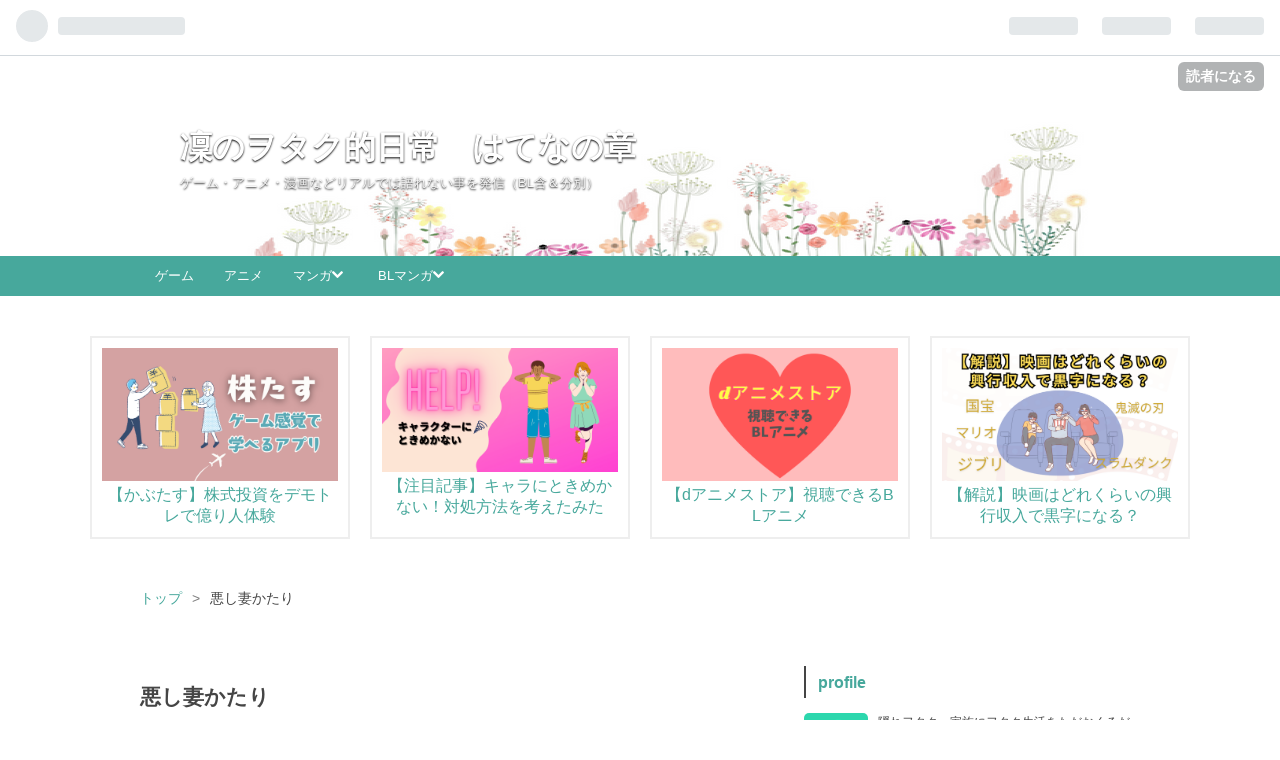

--- FILE ---
content_type: text/html; charset=utf-8
request_url: https://www.rinnrinnkarinn.xyz/archive/category/%E6%82%AA%E3%81%97%E5%A6%BB%E3%81%8B%E3%81%9F%E3%82%8A
body_size: 16607
content:
<!DOCTYPE html>
<html
  lang="ja"

data-admin-domain="//blog.hatena.ne.jp"
data-admin-origin="https://blog.hatena.ne.jp"
data-author="rinnrinnkarinn"
data-avail-langs="ja en"
data-blog="rinnrinnkarinn.hatenablog.com"
data-blog-host="rinnrinnkarinn.hatenablog.com"
data-blog-is-public="1"
data-blog-name="凜のヲタク的日常　はてなの章"
data-blog-owner="rinnrinnkarinn"
data-blog-show-ads=""
data-blog-show-sleeping-ads=""
data-blog-uri="https://www.rinnrinnkarinn.xyz/"
data-blog-uuid="17391345971629479737"
data-blogs-uri-base="https://www.rinnrinnkarinn.xyz"
data-brand="pro"
data-data-layer="{&quot;hatenablog&quot;:{&quot;admin&quot;:{},&quot;analytics&quot;:{&quot;brand_property_id&quot;:&quot;&quot;,&quot;measurement_id&quot;:&quot;&quot;,&quot;non_sampling_property_id&quot;:&quot;&quot;,&quot;property_id&quot;:&quot;&quot;,&quot;separated_property_id&quot;:&quot;UA-29716941-18&quot;},&quot;blog&quot;:{&quot;blog_id&quot;:&quot;17391345971629479737&quot;,&quot;content_seems_japanese&quot;:&quot;true&quot;,&quot;disable_ads&quot;:&quot;custom_domain&quot;,&quot;enable_ads&quot;:&quot;false&quot;,&quot;enable_keyword_link&quot;:&quot;false&quot;,&quot;entry_show_footer_related_entries&quot;:&quot;true&quot;,&quot;force_pc_view&quot;:&quot;true&quot;,&quot;is_public&quot;:&quot;true&quot;,&quot;is_responsive_view&quot;:&quot;true&quot;,&quot;is_sleeping&quot;:&quot;false&quot;,&quot;lang&quot;:&quot;ja&quot;,&quot;name&quot;:&quot;\u51dc\u306e\u30f2\u30bf\u30af\u7684\u65e5\u5e38\u3000\u306f\u3066\u306a\u306e\u7ae0&quot;,&quot;owner_name&quot;:&quot;rinnrinnkarinn&quot;,&quot;uri&quot;:&quot;https://www.rinnrinnkarinn.xyz/&quot;},&quot;brand&quot;:&quot;pro&quot;,&quot;page_id&quot;:&quot;archive&quot;,&quot;permalink_entry&quot;:null,&quot;pro&quot;:&quot;pro&quot;,&quot;router_type&quot;:&quot;blogs&quot;}}"
data-device="pc"
data-dont-recommend-pro="false"
data-global-domain="https://hatena.blog"
data-globalheader-color="b"
data-globalheader-type="pc"
data-has-touch-view="1"
data-help-url="https://help.hatenablog.com"
data-no-suggest-touch-view="1"
data-page="archive"
data-parts-domain="https://hatenablog-parts.com"
data-plus-available="1"
data-pro="true"
data-router-type="blogs"
data-sentry-dsn="https://03a33e4781a24cf2885099fed222b56d@sentry.io/1195218"
data-sentry-environment="production"
data-sentry-sample-rate="0.1"
data-static-domain="https://cdn.blog.st-hatena.com"
data-version="ce040fcbad0d42a5e1cae88990dad0"



  itemscope
  itemtype="http://schema.org/Blog"


  data-initial-state="{}"

  >
  <head prefix="og: http://ogp.me/ns# fb: http://ogp.me/ns/fb#">

  

  
  <meta name="viewport" content="width=device-width, initial-scale=1.0" />


  


  

  <meta name="robots" content="max-image-preview:large" />


  <meta charset="utf-8"/>
  <meta http-equiv="X-UA-Compatible" content="IE=7; IE=9; IE=10; IE=11" />
  <title>悪し妻かたり カテゴリーの記事一覧 - 凜のヲタク的日常　はてなの章</title>

  
  <link rel="canonical" href="https://www.rinnrinnkarinn.xyz/archive/category/%E6%82%AA%E3%81%97%E5%A6%BB%E3%81%8B%E3%81%9F%E3%82%8A"/>



  

<meta itemprop="name" content="悪し妻かたり カテゴリーの記事一覧 - 凜のヲタク的日常　はてなの章"/>

  <meta itemprop="image" content="https://cdn.user.blog.st-hatena.com/default_entry_og_image/152605127/1741530098145583"/>


  <meta property="og:title" content="悪し妻かたり カテゴリーの記事一覧 - 凜のヲタク的日常　はてなの章"/>
<meta property="og:type" content="blog"/>
  <meta property="og:url" content="https://www.rinnrinnkarinn.xyz/archive/category/%E6%82%AA%E3%81%97%E5%A6%BB%E3%81%8B%E3%81%9F%E3%82%8A"/>

  
  
  
  <meta property="og:image" content="https://cdn.image.st-hatena.com/image/scale/0eaaf43b86c0df812aae1721ee86a9ed090da8f0/backend=imagemagick;enlarge=0;height=1000;version=1;width=1200/https%3A%2F%2Fcdn.user.blog.st-hatena.com%2Fdefault_entry_og_image%2F152605127%2F1741530098145583"/>

<meta property="og:image:alt" content="悪し妻かたり カテゴリーの記事一覧 - 凜のヲタク的日常　はてなの章"/>
  <meta property="og:description" content="ゲーム・アニメ・漫画などリアルでは語れない事を発信（BL含＆分別） " />
<meta property="og:site_name" content="凜のヲタク的日常　はてなの章"/>

    <meta name="twitter:card" content="summary" />  <meta name="twitter:title" content="悪し妻かたり カテゴリーの記事一覧 - 凜のヲタク的日常　はてなの章" />  <meta name="twitter:description" content="ゲーム・アニメ・漫画などリアルでは語れない事を発信（BL含＆分別） " />  <meta name="twitter:app:name:iphone" content="はてなブログアプリ" />
  <meta name="twitter:app:id:iphone" content="583299321" />
  <meta name="twitter:app:url:iphone" content="hatenablog:///open?uri=https%3A%2F%2Fwww.rinnrinnkarinn.xyz%2Farchive%2Fcategory%2F%25E6%2582%25AA%25E3%2581%2597%25E5%25A6%25BB%25E3%2581%258B%25E3%2581%259F%25E3%2582%258A" />  <meta name="twitter:site" content="@rinnrinnkarinn" />
  
    <meta name="keywords" content="凜,ヲタク,漫画,アニメ,コミック,ゲーム,悪し妻かたり" />


  
<script
  id="embed-gtm-data-layer-loader"
  data-data-layer-page-specific=""
>
(function() {
  function loadDataLayer(elem, attrName) {
    if (!elem) { return {}; }
    var json = elem.getAttribute(attrName);
    if (!json) { return {}; }
    return JSON.parse(json);
  }

  var globalVariables = loadDataLayer(
    document.documentElement,
    'data-data-layer'
  );
  var pageSpecificVariables = loadDataLayer(
    document.getElementById('embed-gtm-data-layer-loader'),
    'data-data-layer-page-specific'
  );

  var variables = [globalVariables, pageSpecificVariables];

  if (!window.dataLayer) {
    window.dataLayer = [];
  }

  for (var i = 0; i < variables.length; i++) {
    window.dataLayer.push(variables[i]);
  }
})();
</script>

<!-- Google Tag Manager -->
<script>(function(w,d,s,l,i){w[l]=w[l]||[];w[l].push({'gtm.start':
new Date().getTime(),event:'gtm.js'});var f=d.getElementsByTagName(s)[0],
j=d.createElement(s),dl=l!='dataLayer'?'&l='+l:'';j.async=true;j.src=
'https://www.googletagmanager.com/gtm.js?id='+i+dl;f.parentNode.insertBefore(j,f);
})(window,document,'script','dataLayer','GTM-P4CXTW');</script>
<!-- End Google Tag Manager -->











  <link rel="shortcut icon" href="https://www.rinnrinnkarinn.xyz/icon/favicon">
<link rel="apple-touch-icon" href="https://www.rinnrinnkarinn.xyz/icon/touch">
<link rel="icon" sizes="192x192" href="https://www.rinnrinnkarinn.xyz/icon/link">

  

<link rel="alternate" type="application/atom+xml" title="Atom" href="https://www.rinnrinnkarinn.xyz/feed/category/%E6%82%AA%E3%81%97%E5%A6%BB%E3%81%8B%E3%81%9F%E3%82%8A"/>
<link rel="alternate" type="application/rss+xml" title="RSS2.0" href="https://www.rinnrinnkarinn.xyz/rss/category/%E6%82%AA%E3%81%97%E5%A6%BB%E3%81%8B%E3%81%9F%E3%82%8A"/>

  
  
  <link rel="author" href="http://www.hatena.ne.jp/rinnrinnkarinn/">


  

  
      <link rel="preload" href="https://cdn-ak.f.st-hatena.com/images/fotolife/r/rinnrinnkarinn/20220710/20220710013630.png" as="image"/>
      <link rel="preload" href="https://cdn.image.st-hatena.com/image/scale/3e229464f162a4485587cfb997c49b2ff1cd0ba9/backend=imagemagick;height=500;quality=80;version=1;width=500/https%3A%2F%2Fimages-fe.ssl-images-amazon.com%2Fimages%2FI%2F51bQlyJ9G6L._SL500_.jpg" as="image"/>


  
    
<link rel="stylesheet" type="text/css" href="https://cdn.blog.st-hatena.com/css/blog.css?version=ce040fcbad0d42a5e1cae88990dad0"/>

    
  <link rel="stylesheet" type="text/css" href="https://usercss.blog.st-hatena.com/blog_style/17391345971629479737/8c4b9066056e24be3713390e596036054a7d6213"/>
  
  

  

  
<script> </script>

  
<style>
  div#google_afc_user,
  div.google-afc-user-container,
  div.google_afc_image,
  div.google_afc_blocklink {
      display: block !important;
  }
</style>


  

  

  <!-- Google tag (gtag.js) -->
<script async src="https://www.googletagmanager.com/gtag/js?id=G-GRH0B1T7QT"></script>
<script>
  window.dataLayer = window.dataLayer || [];
  function gtag(){dataLayer.push(arguments);}
  gtag('js', new Date());

  gtag('config', 'G-GRH0B1T7QT');
</script>



</head>

  <body class="page-archive header-image-enable enable-top-editarea enable-bottom-editarea page-archive-category category-悪し妻かたり globalheader-ng-enabled">
    

<div id="globalheader-container"
  data-brand="hatenablog"
  
  >
  <iframe id="globalheader" height="37" frameborder="0" allowTransparency="true"></iframe>
</div>


  
  
  
    <nav class="
      blog-controlls
      
    ">
      <div class="blog-controlls-blog-icon">
        <a href="https://www.rinnrinnkarinn.xyz/">
          <img src="https://cdn.image.st-hatena.com/image/square/a150941a01ebb240524959be11b28ec5828a7a47/backend=imagemagick;height=128;version=1;width=128/https%3A%2F%2Fcdn.user.blog.st-hatena.com%2Fblog_custom_icon%2F152605127%2F1741530140978361" alt="凜のヲタク的日常　はてなの章"/>
        </a>
      </div>
      <div class="blog-controlls-title">
        <a href="https://www.rinnrinnkarinn.xyz/">凜のヲタク的日常　はてなの章</a>
      </div>
      <a href="https://blog.hatena.ne.jp/rinnrinnkarinn/rinnrinnkarinn.hatenablog.com/subscribe?utm_medium=button&amp;utm_campaign=subscribe_blog&amp;utm_source=blogs_topright_button" class="blog-controlls-subscribe-btn test-blog-header-controlls-subscribe">
        読者になる
      </a>
    </nav>
  

  <div id="container">
    <div id="container-inner">
      <header id="blog-title" data-brand="hatenablog">
  <div id="blog-title-inner" style="background-image: url('https://cdn-ak.f.st-hatena.com/images/fotolife/r/rinnrinnkarinn/20220710/20220710013630.png'); background-position: center 0px;">
    <div id="blog-title-content">
      <h1 id="title"><a href="https://www.rinnrinnkarinn.xyz/">凜のヲタク的日常　はてなの章</a></h1>
      
        <h2 id="blog-description">ゲーム・アニメ・漫画などリアルでは語れない事を発信（BL含＆分別） </h2>
      
    </div>
  </div>
</header>

      
  <div id="top-editarea">
    <div id="menu">
<div id="menu-inner">
    <div id="btn-content">
        <span id="menu-btn"><i class="blogicon-reorder"></i> MENU</span>
    </div>
    <ul id="menu-content">
        <li>
            <a href="https://www.rinnrinnkarinn.xyz/archive/category/アプリ・ソーシャルゲーム">ゲーム</a>
        </li>
        <li>
            <a href="https://www.rinnrinnkarinn.xyz/archive/category/●アニメ">アニメ</a>
        </li>           
        <li>
            <a href="https://www.rinnrinnkarinn.xyz/archive/category/●漫画">マンガ<i class="blogicon-chevron-down"></i></a>
            <ul class="second-content">
                <li><a href="https://www.rinnrinnkarinn.xyz/archive/category/弱虫ペダル">弱虫ペダル</a></li>
            </ul>
        </li>
       <li>
            <a href="https://www.rinnrinnkarinn.xyz/archive/category/%E2%96%A0BL%E6%BC%AB%E7%94%BB">BLマンガ<i class="blogicon-chevron-down"></i></a>
            <ul class="second-content">
                <li><a href="https://www.rinnrinnkarinn.xyz/archive/category/純情ロマンチカ">純情ロマンチカ</a></li>
                <li><a href="https://www.rinnrinnkarinn.xyz/archive/category/世界一初恋">世界一初恋</a></li>
                
            </ul>
        </li>
         
        </li>
    </ul>
</div>
</div>
<div style="clear:both"></div>

<script type="text/javascript" src="https://code.jquery.com/jquery-1.9.1.min.js"></script>
<script>
$(function(){
    var menuBtn = $("#menu-btn"),
        menuContent = $("#menu-content");
    menuBtn.click(function(){
        menuContent.slideToggle();
    });
    $(window).resize(function(){
        var win = $(window).width(),
            p = 960;//19
        if(win > p){
            menuContent.show();
        }else{
            menuContent.hide();
        }
    });
});
</script>
<div class="recommend-container">
<div class="recommend">
<div class="recommend-box">
  <span class="recommend-image"><a href="https://www.rinnrinnkarinn.xyz/entry/2021/07/05/%E3%82%B2%E3%83%BC%E3%83%A0%E6%84%9F%E8%A6%9A%E3%81%A7%E6%A0%AA%E3%82%92%E8%B2%B7%E3%81%86%E3%82%A2%E3%83%97%E3%83%AA%EF%BC%81%E6%A0%AA%E3%81%9F%E3%81%99%E3%81%A7%E7%B0%A1%E5%8D%98%E5%84%84%E3%82%8A"><img src="https://cdn-ak.f.st-hatena.com/images/fotolife/r/rinnrinnkarinn/20250213/20250213210016.png"></a><br></span>
  <span class="recommend-title"><a href="https://www.rinnrinnkarinn.xyz/entry/2021/07/05/%E3%82%B2%E3%83%BC%E3%83%A0%E6%84%9F%E8%A6%9A%E3%81%A7%E6%A0%AA%E3%82%92%E8%B2%B7%E3%81%86%E3%82%A2%E3%83%97%E3%83%AA%EF%BC%81%E6%A0%AA%E3%81%9F%E3%81%99%E3%81%A7%E7%B0%A1%E5%8D%98%E5%84%84%E3%82%8A">【かぶたす】株式投資をデモトレで億り人体験</a></span>
</div>
<div class="recommend-box">
  <span class="recommend-image"><a href="https://www.rinnrinnkarinn.xyz/entry/2019/11/05/%E6%8E%A8%E3%81%97%E3%81%AE%E3%82%AD%E3%83%A3%E3%83%A9%E3%81%AB%E9%A3%BD%E3%81%8D%E3%81%9F%E3%81%8F%E3%81%AA%E3%81%84%EF%BC%81%E3%82%AD%E3%83%A3%E3%83%A9%E3%81%AB%E3%81%A8%E3%81%8D%E3%82%81%E3%81%8D"><img src="https://cdn-ak.f.st-hatena.com/images/fotolife/r/rinnrinnkarinn/20220710/20220710031308.png"></a><br></span>
  <span class="recommend-title"><a href="https://www.rinnrinnkarinn.xyz/entry/2019/11/05/%E6%8E%A8%E3%81%97%E3%81%AE%E3%82%AD%E3%83%A3%E3%83%A9%E3%81%AB%E9%A3%BD%E3%81%8D%E3%81%9F%E3%81%8F%E3%81%AA%E3%81%84%EF%BC%81%E3%82%AD%E3%83%A3%E3%83%A9%E3%81%AB%E3%81%A8%E3%81%8D%E3%82%81%E3%81%8D">【注目記事】キャラにときめかない！対処方法を考えたみた</a></span>
</div>
<div class="recommend-box">
  <span class="recommend-image"><a href="https://www.rinnrinnkarinn.xyz/entry/danimestoreBL"><img src="https://cdn-ak.f.st-hatena.com/images/fotolife/r/rinnrinnkarinn/20250213/20250213204857.png"></a><br></span>
  <span class="recommend-title"><a href="https://www.rinnrinnkarinn.xyz/entry/danimestoreBL">【dアニメストア】視聴できるBLアニメ</a></span>
</div>
<div class="recommend-box last-box">
  <span class="recommend-image"><a href="https://www.rinnrinnkarinn.xyz/entry/kogyosyunyu"><img src="https://cdn-ak.f.st-hatena.com/images/fotolife/r/rinnrinnkarinn/20251218/20251218143135.png"></a><br></span>
  <span class="recommend-title"><a href="https://www.rinnrinnkarinn.xyz/entry/kogyosyunyu">【解説】映画はどれくらいの興行収入で黒字になる？</a></span>
</div>
</div>
</div>

  </div>


      
          <div id="top-box">
    <div class="breadcrumb" data-test-id="breadcrumb">
      <div class="breadcrumb-inner">
        <a class="breadcrumb-link" href="https://www.rinnrinnkarinn.xyz/"><span>トップ</span></a>          <span class="breadcrumb-gt">&gt;</span>          <span class="breadcrumb-child">            <span>悪し妻かたり</span>          </span>      </div>
    </div>
  </div>
  <script type="application/ld+json" class="test-breadcrumb-json-ld">
    {"@type":"BreadcrumbList","itemListElement":[{"@type":"ListItem","position":1,"item":{"name":"トップ","@id":"https://www.rinnrinnkarinn.xyz/"}}],"@context":"http://schema.org"}
  </script>
      
      



<div id="content">
  <div id="content-inner">
    <div id="wrapper">
      <div id="main">
        <div id="main-inner">
          

          

  <header class="archive-header-category">
    <h2 class="archive-heading">悪し妻かたり</h2>
  
  </header>



          

          

          
            <div class="archive-entries">
              
                
                  <section class="archive-entry test-archive-entry autopagerize_page_element" data-uuid="4207112889946285895">
<div class="archive-entry-header">
  <div class="date archive-date">
    <a href="https://www.rinnrinnkarinn.xyz/archive/2023/02/21" rel="nofollow">
      <time datetime="2023-02-21" title="2023-02-21">
        <span class="date-year">2023</span><span class="hyphen">-</span><span class="date-month">02</span><span class="hyphen">-</span><span class="date-day">21</span>
      </time>
    </a>
  </div>

  <h1 class="entry-title">
    <a class="entry-title-link" href="https://www.rinnrinnkarinn.xyz/entry/warusitumakatari3">定期購入 愛する夫との絆が深まる 悪し妻かたり 3巻 大海とむ先生 あらすじと感想</a>
    
    
  </h1>
</div>


  <div class="categories">
    
      <a href="https://www.rinnrinnkarinn.xyz/archive/category/%E2%97%8F%E6%BC%AB%E7%94%BB" class="archive-category-link category-●漫画">●漫画</a>
    
      <a href="https://www.rinnrinnkarinn.xyz/archive/category/%E6%82%AA%E3%81%97%E5%A6%BB%E3%81%8B%E3%81%9F%E3%82%8A" class="archive-category-link category-悪し妻かたり">悪し妻かたり</a>
    
  </div>


  <a href="https://www.rinnrinnkarinn.xyz/entry/warusitumakatari3" class="entry-thumb-link">
    <div class="entry-thumb" style="background-image: url('https://cdn.image.st-hatena.com/image/scale/3e229464f162a4485587cfb997c49b2ff1cd0ba9/backend=imagemagick;height=500;quality=80;version=1;width=500/https%3A%2F%2Fimages-fe.ssl-images-amazon.com%2Fimages%2FI%2F51bQlyJ9G6L._SL500_.jpg');">
    </div>
  </a>
<div class="archive-entry-body">
  <p class="entry-description">
    
      待ちに待った3巻が発売しました！ 今回は、おすすめの漫画「悪し妻かたり」の紹介記事です。3巻のあらすじ（ネタバレを含むので注意！）と感想です。
    
  </p>

  
    <div class="archive-entry-tags-wrapper">
  <div class="archive-entry-tags">
      <span class="archive-entry-tag">
        <a href="https://d.hatena.ne.jp/keyword/%E6%82%AA%E3%81%97%E5%A6%BB%E3%81%8B%E3%81%9F%E3%82%8A" class="archive-entry-tag-link">
          
          
          <span class="archive-entry-tag-icon">#</span><span class="archive-entry-tag-label">悪し妻かたり</span>
        </a>
      </span>
    
      <span class="archive-entry-tag">
        <a href="https://d.hatena.ne.jp/keyword/%E5%A4%A7%E6%B5%B7%E3%81%A8%E3%82%80" class="archive-entry-tag-link">
          
          
          <span class="archive-entry-tag-icon">#</span><span class="archive-entry-tag-label">大海とむ</span>
        </a>
      </span>
    
      <span class="archive-entry-tag">
        <a href="https://d.hatena.ne.jp/keyword/%E3%81%82%E3%82%89%E3%81%99%E3%81%98" class="archive-entry-tag-link">
          
          
          <span class="archive-entry-tag-icon">#</span><span class="archive-entry-tag-label">あらすじ</span>
        </a>
      </span>
    
      <span class="archive-entry-tag">
        <a href="https://d.hatena.ne.jp/keyword/%E6%84%9F%E6%83%B3" class="archive-entry-tag-link">
          
          
          <span class="archive-entry-tag-icon">#</span><span class="archive-entry-tag-label">感想</span>
        </a>
      </span>
    
      <span class="archive-entry-tag">
        <a href="https://d.hatena.ne.jp/keyword/%E5%A4%AB" class="archive-entry-tag-link">
          
          
          <span class="archive-entry-tag-icon">#</span><span class="archive-entry-tag-label">夫</span>
        </a>
      </span>
    
      <span class="archive-entry-tag">
        <a href="https://d.hatena.ne.jp/keyword/%E6%88%A6%E5%9B%BD%E6%99%82%E4%BB%A3" class="archive-entry-tag-link">
          
          
          <span class="archive-entry-tag-icon">#</span><span class="archive-entry-tag-label">戦国時代</span>
        </a>
      </span>
    
      <span class="archive-entry-tag">
        <a href="https://d.hatena.ne.jp/keyword/%E6%82%AA%E5%A6%BB" class="archive-entry-tag-link">
          
          
          <span class="archive-entry-tag-icon">#</span><span class="archive-entry-tag-label">悪妻</span>
        </a>
      </span>
    
      <span class="archive-entry-tag">
        <a href="https://d.hatena.ne.jp/keyword/%E6%94%BF%E7%95%A5%E7%B5%90%E5%A9%9A" class="archive-entry-tag-link">
          
          
          <span class="archive-entry-tag-icon">#</span><span class="archive-entry-tag-label">政略結婚</span>
        </a>
      </span>
    
      <span class="archive-entry-tag">
        <a href="https://d.hatena.ne.jp/keyword/%E7%9B%B8%E6%80%9D%E7%9B%B8%E6%84%9B" class="archive-entry-tag-link">
          
          
          <span class="archive-entry-tag-icon">#</span><span class="archive-entry-tag-label">相思相愛</span>
        </a>
      </span>
    
      <span class="archive-entry-tag">
        <a href="https://d.hatena.ne.jp/keyword/%E7%A5%9D%E8%A8%80" class="archive-entry-tag-link">
          
          
          <span class="archive-entry-tag-icon">#</span><span class="archive-entry-tag-label">祝言</span>
        </a>
      </span>
      </div>
</div>

  

  <span class="social-buttons">
    
    
      <a href="https://b.hatena.ne.jp/entry/s/www.rinnrinnkarinn.xyz/entry/warusitumakatari3" class="bookmark-widget-counter">
        <img src="https://b.hatena.ne.jp/entry/image/https://www.rinnrinnkarinn.xyz/entry/warusitumakatari3" alt="はてなブックマーク - 定期購入 愛する夫との絆が深まる 悪し妻かたり 3巻 大海とむ先生 あらすじと感想" />
      </a>
    

    <span
      class="star-container"
      data-hatena-star-container
      data-hatena-star-url="https://www.rinnrinnkarinn.xyz/entry/warusitumakatari3"
      data-hatena-star-title="定期購入 愛する夫との絆が深まる 悪し妻かたり 3巻 大海とむ先生 あらすじと感想"
      data-hatena-star-variant="profile-icon"
      data-hatena-star-profile-url-template="https://blog.hatena.ne.jp/{username}/"
    ></span>
  </span>
</div>
</section>
              
                
                  <section class="archive-entry test-archive-entry autopagerize_page_element" data-uuid="26006613801586733">
<div class="archive-entry-header">
  <div class="date archive-date">
    <a href="https://www.rinnrinnkarinn.xyz/archive/2021/09/05" rel="nofollow">
      <time datetime="2021-09-05" title="2021-09-05">
        <span class="date-year">2021</span><span class="hyphen">-</span><span class="date-month">09</span><span class="hyphen">-</span><span class="date-day">05</span>
      </time>
    </a>
  </div>

  <h1 class="entry-title">
    <a class="entry-title-link" href="https://www.rinnrinnkarinn.xyz/entry/2021/09/05/%E5%AE%9A%E6%9C%9F%E8%B3%BC%E5%85%A5_%E6%84%9B%E3%81%95%E3%82%8C%E3%82%8B%E6%82%AA%E5%A6%BB%E3%81%A8%E8%99%90%E3%81%92%E3%82%89%E3%82%8C%E3%81%9F%E8%A8%98%E6%86%B6_%E6%82%AA%E3%81%97%E5%A6%BB%E3%81%8B">定期購入　愛される悪妻と虐げられた記憶　悪し妻かたり　2巻　大海とむ先生　あらすじと感想</a>
    
    
  </h1>
</div>


  <div class="categories">
    
      <a href="https://www.rinnrinnkarinn.xyz/archive/category/%E2%97%8F%E6%BC%AB%E7%94%BB" class="archive-category-link category-●漫画">●漫画</a>
    
      <a href="https://www.rinnrinnkarinn.xyz/archive/category/%E6%82%AA%E3%81%97%E5%A6%BB%E3%81%8B%E3%81%9F%E3%82%8A" class="archive-category-link category-悪し妻かたり">悪し妻かたり</a>
    
  </div>


  <a href="https://www.rinnrinnkarinn.xyz/entry/2021/09/05/%E5%AE%9A%E6%9C%9F%E8%B3%BC%E5%85%A5_%E6%84%9B%E3%81%95%E3%82%8C%E3%82%8B%E6%82%AA%E5%A6%BB%E3%81%A8%E8%99%90%E3%81%92%E3%82%89%E3%82%8C%E3%81%9F%E8%A8%98%E6%86%B6_%E6%82%AA%E3%81%97%E5%A6%BB%E3%81%8B" class="entry-thumb-link">
    <div class="entry-thumb" style="background-image: url('https://cdn.image.st-hatena.com/image/scale/ffd3943d46b3b14a67e447f2214df895d03be429/backend=imagemagick;height=500;quality=80;version=1;width=500/https%3A%2F%2Fimages-fe.ssl-images-amazon.com%2Fimages%2FI%2F41rl5TV2RBL._SL500_.jpg');">
    </div>
  </a>
<div class="archive-entry-body">
  <p class="entry-description">
    
      待ちに待った2巻が発売しました！ 今回は、おすすめの漫画「悪し妻かたり」の紹介記事です。2巻のあらすじ（ネタバレを含むので注意！）と感想です。
    
  </p>

  
    <div class="archive-entry-tags-wrapper">
  <div class="archive-entry-tags">
      <span class="archive-entry-tag">
        <a href="https://d.hatena.ne.jp/keyword/%E6%82%AA%E3%81%97%E5%A6%BB%E3%81%8B%E3%81%9F%E3%82%8A" class="archive-entry-tag-link">
          
          
          <span class="archive-entry-tag-icon">#</span><span class="archive-entry-tag-label">悪し妻かたり</span>
        </a>
      </span>
    
      <span class="archive-entry-tag">
        <a href="https://d.hatena.ne.jp/keyword/%E6%AD%B4%E5%8F%B2%E3%83%95%E3%82%A1%E3%83%B3%E3%82%BF%E3%82%B8%E3%83%BC" class="archive-entry-tag-link">
          
          
          <span class="archive-entry-tag-icon">#</span><span class="archive-entry-tag-label">歴史ファンタジー</span>
        </a>
      </span>
    
      <span class="archive-entry-tag">
        <a href="https://d.hatena.ne.jp/keyword/%E5%A4%A7%E6%B5%B7%E3%81%A8%E3%82%80" class="archive-entry-tag-link">
          
          
          <span class="archive-entry-tag-icon">#</span><span class="archive-entry-tag-label">大海とむ</span>
        </a>
      </span>
    
      <span class="archive-entry-tag">
        <a href="https://d.hatena.ne.jp/keyword/%E6%81%8B%E6%84%9B" class="archive-entry-tag-link">
          
          
          <span class="archive-entry-tag-icon">#</span><span class="archive-entry-tag-label">恋愛</span>
        </a>
      </span>
    
      <span class="archive-entry-tag">
        <a href="https://d.hatena.ne.jp/keyword/%E6%82%AA%E5%A6%BB" class="archive-entry-tag-link">
          
          
          <span class="archive-entry-tag-icon">#</span><span class="archive-entry-tag-label">悪妻</span>
        </a>
      </span>
      </div>
</div>

  

  <span class="social-buttons">
    
    
      <a href="https://b.hatena.ne.jp/entry/s/www.rinnrinnkarinn.xyz/entry/2021/09/05/%E5%AE%9A%E6%9C%9F%E8%B3%BC%E5%85%A5_%E6%84%9B%E3%81%95%E3%82%8C%E3%82%8B%E6%82%AA%E5%A6%BB%E3%81%A8%E8%99%90%E3%81%92%E3%82%89%E3%82%8C%E3%81%9F%E8%A8%98%E6%86%B6_%E6%82%AA%E3%81%97%E5%A6%BB%E3%81%8B" class="bookmark-widget-counter">
        <img src="https://b.hatena.ne.jp/entry/image/https://www.rinnrinnkarinn.xyz/entry/2021/09/05/%E5%AE%9A%E6%9C%9F%E8%B3%BC%E5%85%A5_%E6%84%9B%E3%81%95%E3%82%8C%E3%82%8B%E6%82%AA%E5%A6%BB%E3%81%A8%E8%99%90%E3%81%92%E3%82%89%E3%82%8C%E3%81%9F%E8%A8%98%E6%86%B6_%E6%82%AA%E3%81%97%E5%A6%BB%E3%81%8B" alt="はてなブックマーク - 定期購入　愛される悪妻と虐げられた記憶　悪し妻かたり　2巻　大海とむ先生　あらすじと感想" />
      </a>
    

    <span
      class="star-container"
      data-hatena-star-container
      data-hatena-star-url="https://www.rinnrinnkarinn.xyz/entry/2021/09/05/%E5%AE%9A%E6%9C%9F%E8%B3%BC%E5%85%A5_%E6%84%9B%E3%81%95%E3%82%8C%E3%82%8B%E6%82%AA%E5%A6%BB%E3%81%A8%E8%99%90%E3%81%92%E3%82%89%E3%82%8C%E3%81%9F%E8%A8%98%E6%86%B6_%E6%82%AA%E3%81%97%E5%A6%BB%E3%81%8B"
      data-hatena-star-title="定期購入　愛される悪妻と虐げられた記憶　悪し妻かたり　2巻　大海とむ先生　あらすじと感想"
      data-hatena-star-variant="profile-icon"
      data-hatena-star-profile-url-template="https://blog.hatena.ne.jp/{username}/"
    ></span>
  </span>
</div>
</section>
              
                
                  <section class="archive-entry test-archive-entry autopagerize_page_element" data-uuid="26006613592623505">
<div class="archive-entry-header">
  <div class="date archive-date">
    <a href="https://www.rinnrinnkarinn.xyz/archive/2020/07/22" rel="nofollow">
      <time datetime="2020-07-22" title="2020-07-22">
        <span class="date-year">2020</span><span class="hyphen">-</span><span class="date-month">07</span><span class="hyphen">-</span><span class="date-day">22</span>
      </time>
    </a>
  </div>

  <h1 class="entry-title">
    <a class="entry-title-link" href="https://www.rinnrinnkarinn.xyz/entry/2020/07/22/%E3%81%93%E3%82%8C%E3%81%8B%E3%82%89%E6%A5%BD%E3%81%97%E3%81%BF%E3%81%AE%E6%96%B0%E5%88%8A_%E6%AD%B4%E5%8F%B2%C3%97%E3%83%95%E3%82%A1%E3%83%B3%E3%82%BF%E3%82%B8%E3%83%BC_%E6%82%AA%E3%81%97%E5%A6%BB">これから楽しみの新刊　歴史×ファンタジー　悪し妻かたり　1巻　大海とむ先生</a>
    
    
  </h1>
</div>


  <div class="categories">
    
      <a href="https://www.rinnrinnkarinn.xyz/archive/category/%E2%97%8F%E6%BC%AB%E7%94%BB" class="archive-category-link category-●漫画">●漫画</a>
    
      <a href="https://www.rinnrinnkarinn.xyz/archive/category/%E6%82%AA%E3%81%97%E5%A6%BB%E3%81%8B%E3%81%9F%E3%82%8A" class="archive-category-link category-悪し妻かたり">悪し妻かたり</a>
    
  </div>


  <a href="https://www.rinnrinnkarinn.xyz/entry/2020/07/22/%E3%81%93%E3%82%8C%E3%81%8B%E3%82%89%E6%A5%BD%E3%81%97%E3%81%BF%E3%81%AE%E6%96%B0%E5%88%8A_%E6%AD%B4%E5%8F%B2%C3%97%E3%83%95%E3%82%A1%E3%83%B3%E3%82%BF%E3%82%B8%E3%83%BC_%E6%82%AA%E3%81%97%E5%A6%BB" class="entry-thumb-link">
    <div class="entry-thumb" style="background-image: url('https://cdn.image.st-hatena.com/image/scale/e9d1ddce572e381b47ec4ebb2a22713e9dbd0aa7/backend=imagemagick;height=500;quality=80;version=1;width=500/https%3A%2F%2Fm.media-amazon.com%2Fimages%2FI%2F510dYJ2v1OL._SL160_.jpg');">
    </div>
  </a>
<div class="archive-entry-body">
  <p class="entry-description">
    
      先日、気になるタイトルの漫画を発見！もともと「妻」のワードって気になることが多いです。というのは、人気漫画「乙嫁語り」になんとなく似ているタイトル！これは気になるということで、あらすじをチェックしてみました。 そして、お試し読みをして……楽し…
    
  </p>

  
    <div class="archive-entry-tags-wrapper">
  <div class="archive-entry-tags">  </div>
</div>

  

  <span class="social-buttons">
    
    
      <a href="https://b.hatena.ne.jp/entry/s/www.rinnrinnkarinn.xyz/entry/2020/07/22/%E3%81%93%E3%82%8C%E3%81%8B%E3%82%89%E6%A5%BD%E3%81%97%E3%81%BF%E3%81%AE%E6%96%B0%E5%88%8A_%E6%AD%B4%E5%8F%B2%C3%97%E3%83%95%E3%82%A1%E3%83%B3%E3%82%BF%E3%82%B8%E3%83%BC_%E6%82%AA%E3%81%97%E5%A6%BB" class="bookmark-widget-counter">
        <img src="https://b.hatena.ne.jp/entry/image/https://www.rinnrinnkarinn.xyz/entry/2020/07/22/%E3%81%93%E3%82%8C%E3%81%8B%E3%82%89%E6%A5%BD%E3%81%97%E3%81%BF%E3%81%AE%E6%96%B0%E5%88%8A_%E6%AD%B4%E5%8F%B2%C3%97%E3%83%95%E3%82%A1%E3%83%B3%E3%82%BF%E3%82%B8%E3%83%BC_%E6%82%AA%E3%81%97%E5%A6%BB" alt="はてなブックマーク - これから楽しみの新刊　歴史×ファンタジー　悪し妻かたり　1巻　大海とむ先生" />
      </a>
    

    <span
      class="star-container"
      data-hatena-star-container
      data-hatena-star-url="https://www.rinnrinnkarinn.xyz/entry/2020/07/22/%E3%81%93%E3%82%8C%E3%81%8B%E3%82%89%E6%A5%BD%E3%81%97%E3%81%BF%E3%81%AE%E6%96%B0%E5%88%8A_%E6%AD%B4%E5%8F%B2%C3%97%E3%83%95%E3%82%A1%E3%83%B3%E3%82%BF%E3%82%B8%E3%83%BC_%E6%82%AA%E3%81%97%E5%A6%BB"
      data-hatena-star-title="これから楽しみの新刊　歴史×ファンタジー　悪し妻かたり　1巻　大海とむ先生"
      data-hatena-star-variant="profile-icon"
      data-hatena-star-profile-url-template="https://blog.hatena.ne.jp/{username}/"
    ></span>
  </span>
</div>
</section>
              
            </div>

          
        </div>

        
      </div>
    </div>

    
<aside id="box2">
  
  <div id="box2-inner">
    
      

<div class="hatena-module hatena-module-profile">
  <div class="hatena-module-title">
    profile
  </div>
  <div class="hatena-module-body">
    
    <a href="https://www.rinnrinnkarinn.xyz/about" class="profile-icon-link">
      <img src="https://cdn.profile-image.st-hatena.com/users/rinnrinnkarinn/profile.png?1555735507"
      alt="id:rinnrinnkarinn" class="profile-icon" />
    </a>
    

    

    

    
    <div class="profile-description">
      <p>隠れヲタク。家族にヲタク生活をただおくるだけでは、もったいないと言われブログを始めました。<br />
<a href="https://www.rinnrinnkarinn.xyz/entry/2018/12/29/222628">⇒著者についての詳細はこちら<br></a><br />
☑2025年はブログ再開！土曜日21時更新予定<br />
※女性向けカテゴリーもありますので、苦手な方はご注意ください<br />
【Amazonのアソシエイトとして、当メディアは適格販売により収入を得ています】</p>

    </div>
    

    
      <div class="hatena-follow-button-box btn-subscribe js-hatena-follow-button-box"
  
  >

  <a href="#" class="hatena-follow-button js-hatena-follow-button">
    <span class="subscribing">
      <span class="foreground">読者です</span>
      <span class="background">読者をやめる</span>
    </span>
    <span class="unsubscribing" data-track-name="profile-widget-subscribe-button" data-track-once>
      <span class="foreground">読者になる</span>
      <span class="background">読者になる</span>
    </span>
  </a>
  <div class="subscription-count-box js-subscription-count-box">
    <i></i>
    <u></u>
    <span class="subscription-count js-subscription-count">
    </span>
  </div>
</div>

    

    
      <div class="hatena-follow-button-box">
        <a href="https://twitter.com/rinnrinnkarinn" title="X（Twitter）アカウント" class="btn-twitter" data-lang="ja">
          <img src="https://cdn.blog.st-hatena.com/images/theme/plofile-socialize-x.svg?version=ce040fcbad0d42a5e1cae88990dad0" alt="X">
          <span>
            @rinnrinnkarinnをフォロー
          </span>
        </a>
      </div>
    

    <div class="profile-about">
      <a href="https://www.rinnrinnkarinn.xyz/about">このブログについて</a>
    </div>

  </div>
</div>

    
      
<div class="hatena-module hatena-module-entries-access-ranking"
  data-count="10"
  data-source="access"
  data-enable_customize_format="0"
  data-display_entry_image_size_width="100"
  data-display_entry_image_size_height="100"

  data-display_entry_category="0"
  data-display_entry_image="1"
  data-display_entry_image_size_width="100"
  data-display_entry_image_size_height="100"
  data-display_entry_body_length="0"
  data-display_entry_date="0"
  data-display_entry_title_length="20"
  data-restrict_entry_title_length="0"
  data-display_bookmark_count="0"

>
  <div class="hatena-module-title">
    
      注目記事
    
  </div>
  <div class="hatena-module-body">
    
  </div>
</div>

    
      <div class="hatena-module hatena-module-recent-entries ">
  <div class="hatena-module-title">
    <a href="https://www.rinnrinnkarinn.xyz/archive">
      最新記事
    </a>
  </div>
  <div class="hatena-module-body">
    <ul class="recent-entries hatena-urllist urllist-with-thumbnails">
  
  
    
    <li class="urllist-item recent-entries-item">
      <div class="urllist-item-inner recent-entries-item-inner">
        
          
                      <a class="urllist-image-link recent-entries-image-link" href="https://www.rinnrinnkarinn.xyz/entry/sparebikwe15">
  <img alt="定期購入 弱虫ペダル SPARE BIKE 15巻 ついに巻島と東堂、運命の再会！最大のタッグ誕生！ 感想とあらすじ" src="https://cdn.image.st-hatena.com/image/square/7c76af9586a98ec9328d373ebf16f5902a4e3b25/backend=imagemagick;height=80;version=1;width=80/https%3A%2F%2Fimages-fe.ssl-images-amazon.com%2Fimages%2FI%2F513kif-sZ9L._SL500_.jpg" class="urllist-image recent-entries-image" title="定期購入 弱虫ペダル SPARE BIKE 15巻 ついに巻島と東堂、運命の再会！最大のタッグ誕生！ 感想とあらすじ" width="80" height="80" loading="lazy">
</a>
            <div class="urllist-date-link recent-entries-date-link">
  <a href="https://www.rinnrinnkarinn.xyz/archive/2026/01/17" rel="nofollow">
    <time datetime="2026-01-17T12:00:00Z" title="2026年1月17日">
      2026-01-17
    </time>
  </a>
</div>

          <a href="https://www.rinnrinnkarinn.xyz/entry/sparebikwe15" class="urllist-title-link recent-entries-title-link  urllist-title recent-entries-title">定期購入 弱虫ペダル SPARE BIKE 15巻 ついに巻島と東堂、運命の再会！最大のタッグ誕生！ 感想とあらすじ</a>




          
                      <div class="urllist-categories recent-entries-categories">    <a class="urllist-category-link recent-entries-category-link category-●漫画" href="https://www.rinnrinnkarinn.xyz/archive/category/%E2%97%8F%E6%BC%AB%E7%94%BB">
      ●漫画
    </a>    <a class="urllist-category-link recent-entries-category-link category-弱虫ペダル" href="https://www.rinnrinnkarinn.xyz/archive/category/%E5%BC%B1%E8%99%AB%E3%83%9A%E3%83%80%E3%83%AB">
      弱虫ペダル
    </a>    <a class="urllist-category-link recent-entries-category-link category-弱虫ペダル SPARE BIKE" href="https://www.rinnrinnkarinn.xyz/archive/category/%E5%BC%B1%E8%99%AB%E3%83%9A%E3%83%80%E3%83%AB%20SPARE%20BIKE">
      弱虫ペダル SPARE BIKE
    </a>
</div>


                      <div class="urllist-entry-body recent-entries-entry-body">キャラクターたちのレース以外の日常を描いた作品が、弱虫ペダル SPARE BIKEです。 かつてはインターハイ…</div>
      </div>
    </li>
  
    
    <li class="urllist-item recent-entries-item">
      <div class="urllist-item-inner recent-entries-item-inner">
        
          
                      <a class="urllist-image-link recent-entries-image-link" href="https://www.rinnrinnkarinn.xyz/entry/kurosituji35">
  <img alt="定期購入 黒執事  35巻  サーカス団の真実とスネークの選択、そして青の復讐編へ  あらすじと感想" src="https://cdn.image.st-hatena.com/image/square/eed5d6551654fc31502f8e9817d8c5d71c7e5941/backend=imagemagick;height=80;version=1;width=80/https%3A%2F%2Fimages-fe.ssl-images-amazon.com%2Fimages%2FI%2F41usHPbtpzL._SL500_.jpg" class="urllist-image recent-entries-image" title="定期購入 黒執事  35巻  サーカス団の真実とスネークの選択、そして青の復讐編へ  あらすじと感想" width="80" height="80" loading="lazy">
</a>
            <div class="urllist-date-link recent-entries-date-link">
  <a href="https://www.rinnrinnkarinn.xyz/archive/2026/01/10" rel="nofollow">
    <time datetime="2026-01-10T12:00:00Z" title="2026年1月10日">
      2026-01-10
    </time>
  </a>
</div>

          <a href="https://www.rinnrinnkarinn.xyz/entry/kurosituji35" class="urllist-title-link recent-entries-title-link  urllist-title recent-entries-title">定期購入 黒執事  35巻  サーカス団の真実とスネークの選択、そして青の復讐編へ  あらすじと感想</a>




          
                      <div class="urllist-categories recent-entries-categories">    <a class="urllist-category-link recent-entries-category-link category-黒執事" href="https://www.rinnrinnkarinn.xyz/archive/category/%E9%BB%92%E5%9F%B7%E4%BA%8B">
      黒執事
    </a>    <a class="urllist-category-link recent-entries-category-link category-●漫画" href="https://www.rinnrinnkarinn.xyz/archive/category/%E2%97%8F%E6%BC%AB%E7%94%BB">
      ●漫画
    </a>
</div>


                      <div class="urllist-entry-body recent-entries-entry-body">黒執事35巻が発売しました！数巻続いている怒濤の展開に、次はどうなるのか？とワクワクがとまりません。 …</div>
      </div>
    </li>
  
    
    <li class="urllist-item recent-entries-item">
      <div class="urllist-item-inner recent-entries-item-inner">
        
          
                      <a class="urllist-image-link recent-entries-image-link" href="https://www.rinnrinnkarinn.xyz/entry/konokisekae15">
  <img alt="大人気アニメ作品が最終巻！ふたりの未来はどうなる？その着せ替え人形は恋をする 15巻 まとめてあらすじと感想" src="https://cdn.image.st-hatena.com/image/square/160329b0e1de9230688fc56d7a2ea0fe08cdce60/backend=imagemagick;height=80;version=1;width=80/https%3A%2F%2Fimages-fe.ssl-images-amazon.com%2Fimages%2FI%2F41y-dsgiroL._SL500_.jpg" class="urllist-image recent-entries-image" title="大人気アニメ作品が最終巻！ふたりの未来はどうなる？その着せ替え人形は恋をする 15巻 まとめてあらすじと感想" width="80" height="80" loading="lazy">
</a>
            <div class="urllist-date-link recent-entries-date-link">
  <a href="https://www.rinnrinnkarinn.xyz/archive/2026/01/03" rel="nofollow">
    <time datetime="2026-01-03T12:00:00Z" title="2026年1月3日">
      2026-01-03
    </time>
  </a>
</div>

          <a href="https://www.rinnrinnkarinn.xyz/entry/konokisekae15" class="urllist-title-link recent-entries-title-link  urllist-title recent-entries-title">大人気アニメ作品が最終巻！ふたりの未来はどうなる？その着せ替え人形は恋をする 15巻 まとめてあらすじと感想</a>




          
                      <div class="urllist-categories recent-entries-categories">    <a class="urllist-category-link recent-entries-category-link category-●漫画" href="https://www.rinnrinnkarinn.xyz/archive/category/%E2%97%8F%E6%BC%AB%E7%94%BB">
      ●漫画
    </a>
</div>


                      <div class="urllist-entry-body recent-entries-entry-body">アニメではXでもトレンド入り！その「その着せ替え人形は恋をする」は、15巻で最終巻になりました。 最終…</div>
      </div>
    </li>
  
    
    <li class="urllist-item recent-entries-item">
      <div class="urllist-item-inner recent-entries-item-inner">
        
          
                      <a class="urllist-image-link recent-entries-image-link" href="https://www.rinnrinnkarinn.xyz/entry/taisyogakuseiaisaika">
  <img alt="【おすすめ恋愛漫画】『大正學生愛妻家』年の差の身分差婚！年上女房は女中？坊ちゃんとの学生結婚 あらすじ・感想" src="https://cdn.image.st-hatena.com/image/square/b17dcfb1e36167ba70ba2c4b79f954bed24abb79/backend=imagemagick;height=80;version=1;width=80/https%3A%2F%2Fimages-fe.ssl-images-amazon.com%2Fimages%2FI%2F514NAZD%2BD5L._SL500_.jpg" class="urllist-image recent-entries-image" title="【おすすめ恋愛漫画】『大正學生愛妻家』年の差の身分差婚！年上女房は女中？坊ちゃんとの学生結婚 あらすじ・感想" width="80" height="80" loading="lazy">
</a>
            <div class="urllist-date-link recent-entries-date-link">
  <a href="https://www.rinnrinnkarinn.xyz/archive/2025/12/27" rel="nofollow">
    <time datetime="2025-12-27T12:00:00Z" title="2025年12月27日">
      2025-12-27
    </time>
  </a>
</div>

          <a href="https://www.rinnrinnkarinn.xyz/entry/taisyogakuseiaisaika" class="urllist-title-link recent-entries-title-link  urllist-title recent-entries-title">【おすすめ恋愛漫画】『大正學生愛妻家』年の差の身分差婚！年上女房は女中？坊ちゃんとの学生結婚 あらすじ・感想</a>




          
                      <div class="urllist-categories recent-entries-categories">    <a class="urllist-category-link recent-entries-category-link category-●漫画" href="https://www.rinnrinnkarinn.xyz/archive/category/%E2%97%8F%E6%BC%AB%E7%94%BB">
      ●漫画
    </a>
</div>


                      <div class="urllist-entry-body recent-entries-entry-body">“この物語は、ただの政略結婚ではありません。ふたりは少しずつ、ぎこちなくも心を通わせていく——大正とい…</div>
      </div>
    </li>
  
    
    <li class="urllist-item recent-entries-item">
      <div class="urllist-item-inner recent-entries-item-inner">
        
          
                      <a class="urllist-image-link recent-entries-image-link" href="https://www.rinnrinnkarinn.xyz/entry/tonarinomotokare">
  <img alt="【おすすめ恋愛漫画】隣の元カレくん 20年ぶりに再会した最愛の恋人との初恋のやり直し あらすじと感想" src="https://cdn.image.st-hatena.com/image/square/293d7736025a18f570e32799e3e4830fd66f3b6f/backend=imagemagick;height=80;version=1;width=80/https%3A%2F%2Fimages-fe.ssl-images-amazon.com%2Fimages%2FI%2F41j4mphEiKL._SL500_.jpg" class="urllist-image recent-entries-image" title="【おすすめ恋愛漫画】隣の元カレくん 20年ぶりに再会した最愛の恋人との初恋のやり直し あらすじと感想" width="80" height="80" loading="lazy">
</a>
            <div class="urllist-date-link recent-entries-date-link">
  <a href="https://www.rinnrinnkarinn.xyz/archive/2025/12/20" rel="nofollow">
    <time datetime="2025-12-20T12:00:00Z" title="2025年12月20日">
      2025-12-20
    </time>
  </a>
</div>

          <a href="https://www.rinnrinnkarinn.xyz/entry/tonarinomotokare" class="urllist-title-link recent-entries-title-link  urllist-title recent-entries-title">【おすすめ恋愛漫画】隣の元カレくん 20年ぶりに再会した最愛の恋人との初恋のやり直し あらすじと感想</a>




          
                      <div class="urllist-categories recent-entries-categories">    <a class="urllist-category-link recent-entries-category-link category-●漫画" href="https://www.rinnrinnkarinn.xyz/archive/category/%E2%97%8F%E6%BC%AB%E7%94%BB">
      ●漫画
    </a>
</div>


                      <div class="urllist-entry-body recent-entries-entry-body">“もう一度、あなたと恋がしたい” 大人になった今だからこそ、心にしみる―― 『隣の元カレくん』は、アラフ…</div>
      </div>
    </li>
  
</ul>

          <div class="urllist-see-more recent-entries-see-more">
        <a href="https://www.rinnrinnkarinn.xyz/archive"  class="urllist-see-more-link recent-entries-see-more-link">
          もっと見る
        </a>
      </div>  </div>
</div>

    
      

<div class="hatena-module hatena-module-category">
  <div class="hatena-module-title">
    カテゴリー
  </div>
  <div class="hatena-module-body">
    <ul class="hatena-urllist">
      
        <li>
          <a href="https://www.rinnrinnkarinn.xyz/archive/category/%E2%97%8F%E8%87%AA%E5%B7%B1%E7%B4%B9%E4%BB%8B%E3%83%BB%E8%B6%A3%E5%91%B3%E5%97%9C%E5%A5%BD" class="category-●自己紹介・趣味嗜好">
            ●自己紹介・趣味嗜好 (1)
          </a>
        </li>
      
        <li>
          <a href="https://www.rinnrinnkarinn.xyz/archive/category/%E2%97%8F%E9%9B%91%E6%84%9F" class="category-●雑感">
            ●雑感 (28)
          </a>
        </li>
      
        <li>
          <a href="https://www.rinnrinnkarinn.xyz/archive/category/%E3%83%AC%E3%83%9D%E3%83%BC%E3%83%88" class="category-レポート">
            レポート (4)
          </a>
        </li>
      
        <li>
          <a href="https://www.rinnrinnkarinn.xyz/archive/category/%E6%97%A5%E6%9C%AC%E3%82%A8%E3%83%AC%E3%82%AD%E3%83%86%E3%83%AB%E9%80%A3%E5%90%88" class="category-日本エレキテル連合">
            日本エレキテル連合 (9)
          </a>
        </li>
      
        <li>
          <a href="https://www.rinnrinnkarinn.xyz/archive/category/%E2%97%8F%E6%BC%AB%E7%94%BB" class="category-●漫画">
            ●漫画 (312)
          </a>
        </li>
      
        <li>
          <a href="https://www.rinnrinnkarinn.xyz/archive/category/%E5%BC%B1%E8%99%AB%E3%83%9A%E3%83%80%E3%83%AB" class="category-弱虫ペダル">
            弱虫ペダル (67)
          </a>
        </li>
      
        <li>
          <a href="https://www.rinnrinnkarinn.xyz/archive/category/%E5%BC%B1%E8%99%AB%E3%83%9A%E3%83%80%E3%83%AB%20SPARE%20BIKE" class="category-弱虫ペダル-SPARE-BIKE">
            弱虫ペダル SPARE BIKE (10)
          </a>
        </li>
      
        <li>
          <a href="https://www.rinnrinnkarinn.xyz/archive/category/SPY%EF%BC%86FAMILY" class="category-SPY＆FAMILY">
            SPY＆FAMILY (6)
          </a>
        </li>
      
        <li>
          <a href="https://www.rinnrinnkarinn.xyz/archive/category/%E8%91%AC%E9%80%81%E3%81%AE%E3%83%95%E3%83%AA%E3%83%BC%E3%83%AC%E3%83%B3" class="category-葬送のフリーレン">
            葬送のフリーレン (4)
          </a>
        </li>
      
        <li>
          <a href="https://www.rinnrinnkarinn.xyz/archive/category/%E5%8B%87%E8%80%85%E3%82%A2%E3%83%90%E3%83%B3%E3%81%A8%E7%8D%84%E7%82%8E%E3%81%AE%E9%AD%94%E7%8E%8B" class="category-勇者アバンと獄炎の魔王">
            勇者アバンと獄炎の魔王 (4)
          </a>
        </li>
      
        <li>
          <a href="https://www.rinnrinnkarinn.xyz/archive/category/%E9%BB%92%E5%9F%B7%E4%BA%8B" class="category-黒執事">
            黒執事 (14)
          </a>
        </li>
      
        <li>
          <a href="https://www.rinnrinnkarinn.xyz/archive/category/%E3%82%A8%E3%83%AD%E3%82%B9%E3%81%AE%E7%A8%AE%E5%AD%90" class="category-エロスの種子">
            エロスの種子 (9)
          </a>
        </li>
      
        <li>
          <a href="https://www.rinnrinnkarinn.xyz/archive/category/%E6%9D%A5%E4%B8%96%E3%81%AF%E4%BB%96%E4%BA%BA%E3%81%8C%E3%81%84%E3%81%84" class="category-来世は他人がいい">
            来世は他人がいい (8)
          </a>
        </li>
      
        <li>
          <a href="https://www.rinnrinnkarinn.xyz/archive/category/%E3%82%A2%E3%82%B7%E3%82%AC%E3%83%BC%E3%83%AB%E3%82%B7%E3%83%AA%E3%83%BC%E3%82%BA" class="category-アシガールシリーズ">
            アシガールシリーズ (5)
          </a>
        </li>
      
        <li>
          <a href="https://www.rinnrinnkarinn.xyz/archive/category/%E3%82%B9%E3%83%BC%E3%83%91%E3%83%BC%E3%83%99%E3%82%A4%E3%83%93%E3%83%BC" class="category-スーパーベイビー">
            スーパーベイビー (5)
          </a>
        </li>
      
        <li>
          <a href="https://www.rinnrinnkarinn.xyz/archive/category/%E8%87%AA%E8%BB%A2%E8%BB%8A%E5%B1%8B%E3%81%95%E3%82%93%E3%81%AE%E9%AB%98%E6%A9%8B%E3%81%8F%E3%82%93" class="category-自転車屋さんの高橋くん">
            自転車屋さんの高橋くん (3)
          </a>
        </li>
      
        <li>
          <a href="https://www.rinnrinnkarinn.xyz/archive/category/%E3%81%82%E3%81%9B%E3%81%A8%E3%81%9B%E3%81%A3%E3%81%91%E3%82%93" class="category-あせとせっけん">
            あせとせっけん (8)
          </a>
        </li>
      
        <li>
          <a href="https://www.rinnrinnkarinn.xyz/archive/category/%E3%82%B9%E3%82%AD%E3%83%83%E3%83%97%E3%81%A8%E3%83%AD%E3%83%BC%E3%83%95%E3%82%A1%E3%83%BC" class="category-スキップとローファー">
            スキップとローファー (6)
          </a>
        </li>
      
        <li>
          <a href="https://www.rinnrinnkarinn.xyz/archive/category/%E3%81%AA%E3%81%8C%E3%81%9F%E3%82%93%E3%81%A8%E9%9D%92%E3%81%A8%E3%83%BC%E3%81%84%E3%81%A1%E3%81%8B%E3%81%AE%E6%96%99%E7%90%86%E5%B8%96%E3%83%BC" class="category-ながたんと青とーいちかの料理帖ー">
            ながたんと青とーいちかの料理帖ー (8)
          </a>
        </li>
      
        <li>
          <a href="https://www.rinnrinnkarinn.xyz/archive/category/%E7%8E%8B%E5%AD%90%E3%81%8C%E7%A7%81%E3%82%92%E3%81%82%E3%81%8D%E3%82%89%E3%82%81%E3%81%AA%E3%81%84%EF%BC%81" class="category-王子が私をあきらめない！">
            王子が私をあきらめない！ (9)
          </a>
        </li>
      
        <li>
          <a href="https://www.rinnrinnkarinn.xyz/archive/category/%E8%8A%B1%E9%87%8E%E4%BA%95%E3%81%8F%E3%82%93%E3%81%A8%E6%81%8B%E3%81%AE%E7%97%85" class="category-花野井くんと恋の病">
            花野井くんと恋の病 (15)
          </a>
        </li>
      
        <li>
          <a href="https://www.rinnrinnkarinn.xyz/archive/category/%E6%B6%88%E3%81%88%E3%81%9F%E5%88%9D%E6%81%8B" class="category-消えた初恋">
            消えた初恋 (3)
          </a>
        </li>
      
        <li>
          <a href="https://www.rinnrinnkarinn.xyz/archive/category/%E5%A4%A9%E5%A0%82%E5%AE%B6%E7%89%A9%E8%AA%9E" class="category-天堂家物語">
            天堂家物語 (2)
          </a>
        </li>
      
        <li>
          <a href="https://www.rinnrinnkarinn.xyz/archive/category/%E3%81%8B%E3%82%8F%E3%81%84%E3%81%84%E3%81%B2%E3%81%A8" class="category-かわいいひと">
            かわいいひと (3)
          </a>
        </li>
      
        <li>
          <a href="https://www.rinnrinnkarinn.xyz/archive/category/%E6%96%8E%E8%97%A4%E3%81%91%E3%82%93" class="category-斎藤けん">
            斎藤けん (5)
          </a>
        </li>
      
        <li>
          <a href="https://www.rinnrinnkarinn.xyz/archive/category/%E6%82%AA%E3%81%97%E5%A6%BB%E3%81%8B%E3%81%9F%E3%82%8A" class="category-悪し妻かたり">
            悪し妻かたり (3)
          </a>
        </li>
      
        <li>
          <a href="https://www.rinnrinnkarinn.xyz/archive/category/%E2%96%A0BL%E6%BC%AB%E7%94%BB" class="category-■BL漫画">
            ■BL漫画 (146)
          </a>
        </li>
      
        <li>
          <a href="https://www.rinnrinnkarinn.xyz/archive/category/%E4%B8%96%E7%95%8C%E4%B8%80%E5%88%9D%E6%81%8B" class="category-世界一初恋">
            世界一初恋 (11)
          </a>
        </li>
      
        <li>
          <a href="https://www.rinnrinnkarinn.xyz/archive/category/SUPER%20LOVERS" class="category-SUPER-LOVERS">
            SUPER LOVERS (11)
          </a>
        </li>
      
        <li>
          <a href="https://www.rinnrinnkarinn.xyz/archive/category/%E7%B4%94%E6%83%85%E3%83%AD%E3%83%9E%E3%83%B3%E3%83%81%E3%82%AB" class="category-純情ロマンチカ">
            純情ロマンチカ (12)
          </a>
        </li>
      
        <li>
          <a href="https://www.rinnrinnkarinn.xyz/archive/category/30%E6%AD%B3%E3%81%BE%E3%81%A7%E7%AB%A5%E8%B2%9E%E3%81%A0%E3%81%A8%E9%AD%94%E6%B3%95%E4%BD%BF%E3%81%84%E3%81%AB%E3%81%AA%E3%82%8C%E3%82%8B%E3%82%89%E3%81%97%E3%81%84" class="category-30歳まで童貞だと魔法使いになれるらしい">
            30歳まで童貞だと魔法使いになれるらしい (10)
          </a>
        </li>
      
        <li>
          <a href="https://www.rinnrinnkarinn.xyz/archive/category/%E3%83%95%E3%82%A1%E3%82%A4%E3%83%B3%E3%83%80%E3%83%BC%E3%82%B7%E3%83%AA%E3%83%BC%E3%82%BA" class="category-ファインダーシリーズ">
            ファインダーシリーズ (5)
          </a>
        </li>
      
        <li>
          <a href="https://www.rinnrinnkarinn.xyz/archive/category/%E8%8A%B1%E6%81%8B%E3%81%A4%E3%82%89%E3%81%AD" class="category-花恋つらね">
            花恋つらね (7)
          </a>
        </li>
      
        <li>
          <a href="https://www.rinnrinnkarinn.xyz/archive/category/%E8%8A%B1%E9%B3%A5%E9%A2%A8%E6%9C%88" class="category-花鳥風月">
            花鳥風月 (4)
          </a>
        </li>
      
        <li>
          <a href="https://www.rinnrinnkarinn.xyz/archive/category/%E6%98%8E%E6%97%A5%E3%81%AF%E3%81%A9%E3%81%A3%E3%81%A1%E3%81%A0%EF%BC%81" class="category-明日はどっちだ！">
            明日はどっちだ！ (4)
          </a>
        </li>
      
        <li>
          <a href="https://www.rinnrinnkarinn.xyz/archive/category/%E3%81%84%E3%81%A8%E3%81%97%E3%81%AE%E7%8C%AB%E3%81%A3%E6%AF%9B" class="category-いとしの猫っ毛">
            いとしの猫っ毛 (2)
          </a>
        </li>
      
        <li>
          <a href="https://www.rinnrinnkarinn.xyz/archive/category/Amazon%20Kindle%20Unlimited%E3%81%A7BL%E8%AA%AD%E3%81%BF%E6%94%BE%E9%A1%8C" class="category-Amazon-Kindle-UnlimitedでBL読み放題">
            Amazon Kindle UnlimitedでBL読み放題 (12)
          </a>
        </li>
      
        <li>
          <a href="https://www.rinnrinnkarinn.xyz/archive/category/%E5%B0%8F%E8%AA%AC%EF%BC%88BL%E3%83%BB%E3%83%A9%E3%82%A4%E3%83%88%E3%83%8E%E3%83%99%E3%83%AB%EF%BC%89" class="category-小説（BL・ライトノベル）">
            小説（BL・ライトノベル） (29)
          </a>
        </li>
      
        <li>
          <a href="https://www.rinnrinnkarinn.xyz/archive/category/%E5%87%AA%E8%89%AF%E3%82%86%E3%81%86" class="category-凪良ゆう">
            凪良ゆう (11)
          </a>
        </li>
      
        <li>
          <a href="https://www.rinnrinnkarinn.xyz/archive/category/%E6%9C%AC%EF%BC%88%E3%83%93%E3%82%B8%E3%83%8D%E3%82%B9%E3%83%BB%E8%B6%A3%E5%91%B3%EF%BC%89" class="category-本（ビジネス・趣味）">
            本（ビジネス・趣味） (23)
          </a>
        </li>
      
        <li>
          <a href="https://www.rinnrinnkarinn.xyz/archive/category/%E6%98%A0%E7%94%BB%EF%BC%86%E3%83%89%E3%83%A9%E3%83%9E" class="category-映画＆ドラマ">
            映画＆ドラマ (16)
          </a>
        </li>
      
        <li>
          <a href="https://www.rinnrinnkarinn.xyz/archive/category/%E3%81%8A%E3%81%99%E3%81%99%E3%82%81YouTube" class="category-おすすめYouTube">
            おすすめYouTube (2)
          </a>
        </li>
      
        <li>
          <a href="https://www.rinnrinnkarinn.xyz/archive/category/%E2%97%8F%E3%82%B2%E3%83%BC%E3%83%A0" class="category-●ゲーム">
            ●ゲーム (57)
          </a>
        </li>
      
        <li>
          <a href="https://www.rinnrinnkarinn.xyz/archive/category/%E4%B9%99%E5%A5%B3%E3%82%B2%E3%83%BC%E3%83%A0" class="category-乙女ゲーム">
            乙女ゲーム (25)
          </a>
        </li>
      
        <li>
          <a href="https://www.rinnrinnkarinn.xyz/archive/category/%E4%B8%80%E8%88%AC%E3%82%B2%E3%83%BC%E3%83%A0" class="category-一般ゲーム">
            一般ゲーム (11)
          </a>
        </li>
      
        <li>
          <a href="https://www.rinnrinnkarinn.xyz/archive/category/%E3%82%A2%E3%83%97%E3%83%AA%E3%83%BB%E3%82%BD%E3%83%BC%E3%82%B7%E3%83%A3%E3%83%AB%E3%82%B2%E3%83%BC%E3%83%A0" class="category-アプリ・ソーシャルゲーム">
            アプリ・ソーシャルゲーム (34)
          </a>
        </li>
      
        <li>
          <a href="https://www.rinnrinnkarinn.xyz/archive/category/%E5%B9%B4%E9%BD%A2%E5%88%B6%E9%99%90%E3%81%82%E3%82%8A%E3%82%B2%E3%83%BC%E3%83%A0" class="category-年齢制限ありゲーム">
            年齢制限ありゲーム (1)
          </a>
        </li>
      
        <li>
          <a href="https://www.rinnrinnkarinn.xyz/archive/category/%E2%97%8F%E3%82%A2%E3%83%8B%E3%83%A1" class="category-●アニメ">
            ●アニメ (63)
          </a>
        </li>
      
        <li>
          <a href="https://www.rinnrinnkarinn.xyz/archive/category/2014%E5%B9%B4%E3%82%A2%E3%83%8B%E3%83%A1" class="category-2014年アニメ">
            2014年アニメ (4)
          </a>
        </li>
      
        <li>
          <a href="https://www.rinnrinnkarinn.xyz/archive/category/2015%E5%B9%B4%E3%82%A2%E3%83%8B%E3%83%A1" class="category-2015年アニメ">
            2015年アニメ (5)
          </a>
        </li>
      
        <li>
          <a href="https://www.rinnrinnkarinn.xyz/archive/category/2016%E5%B9%B4%E3%82%A2%E3%83%8B%E3%83%A1" class="category-2016年アニメ">
            2016年アニメ (4)
          </a>
        </li>
      
        <li>
          <a href="https://www.rinnrinnkarinn.xyz/archive/category/2017%E5%B9%B4%E3%82%A2%E3%83%8B%E3%83%A1" class="category-2017年アニメ">
            2017年アニメ (6)
          </a>
        </li>
      
        <li>
          <a href="https://www.rinnrinnkarinn.xyz/archive/category/2018%E5%B9%B4%E3%82%A2%E3%83%8B%E3%83%A1" class="category-2018年アニメ">
            2018年アニメ (6)
          </a>
        </li>
      
        <li>
          <a href="https://www.rinnrinnkarinn.xyz/archive/category/2019%E5%B9%B4%E3%82%A2%E3%83%8B%E3%83%A1" class="category-2019年アニメ">
            2019年アニメ (6)
          </a>
        </li>
      
        <li>
          <a href="https://www.rinnrinnkarinn.xyz/archive/category/2020%E5%B9%B4%E3%82%A2%E3%83%8B%E3%83%A1" class="category-2020年アニメ">
            2020年アニメ (3)
          </a>
        </li>
      
        <li>
          <a href="https://www.rinnrinnkarinn.xyz/archive/category/2021%E5%B9%B4%E3%82%A2%E3%83%8B%E3%83%A1" class="category-2021年アニメ">
            2021年アニメ (4)
          </a>
        </li>
      
        <li>
          <a href="https://www.rinnrinnkarinn.xyz/archive/category/2022%E5%B9%B4%E3%82%A2%E3%83%8B%E3%83%A1" class="category-2022年アニメ">
            2022年アニメ (4)
          </a>
        </li>
      
        <li>
          <a href="https://www.rinnrinnkarinn.xyz/archive/category/2023%E5%B9%B4%E3%82%A2%E3%83%8B%E3%83%A1" class="category-2023年アニメ">
            2023年アニメ (4)
          </a>
        </li>
      
        <li>
          <a href="https://www.rinnrinnkarinn.xyz/archive/category/2024%E5%B9%B4%E3%82%A2%E3%83%8B%E3%83%A1" class="category-2024年アニメ">
            2024年アニメ (4)
          </a>
        </li>
      
        <li>
          <a href="https://www.rinnrinnkarinn.xyz/archive/category/2025%E5%B9%B4%E3%82%A2%E3%83%8B%E3%83%A1" class="category-2025年アニメ">
            2025年アニメ (2)
          </a>
        </li>
      
    </ul>
  </div>
</div>

    
      <div class="hatena-module hatena-module-search-box">
  <div class="hatena-module-title">
    検索
  </div>
  <div class="hatena-module-body">
    <form class="search-form" role="search" action="https://www.rinnrinnkarinn.xyz/search" method="get">
  <input type="text" name="q" class="search-module-input" value="" placeholder="記事を検索" required>
  <input type="submit" value="検索" class="search-module-button" />
</form>

  </div>
</div>

    
      
<div class="hatena-module hatena-module-html">
    <div class="hatena-module-title">凛の漫画購入方法【2026年現在】</div>
  <div class="hatena-module-body">
    <p>少しでもお得に漫画を購入したいのでキャンペーンをチェックしています。</p>
<div style="border:1px dashed #0CF;padding:10px;border-radius:10px;">
<p>基本的に</p>
<p>・ebookjapan</p>
<p>サブ的に</p>
<p>・シーモア、renta!、dアニメストア、</p>
<p>ｄブックストア、ＤＭＭブック、DLsiteなど</p>
</div>
<p>⇨Amazon！大手の安心感 <b><a href="//af.moshimo.com/af/c/click?a_id=1587486&p_id=170&pc_id=185&pl_id=4062&url=https%3A%2F%2Fwww.amazon.co.jp%2Fkindle-dbs%2Fstorefront%3FstoreType%3Dundefined" rel="nofollow" referrerpolicy="no-referrer-when-downgrade">Amazon.co.jp</a><img src="//i.moshimo.com/af/i/impression?a_id=1587486&p_id=170&pc_id=185&pl_id=4062" width="1" height="1" style="border:none;" alt=""></p></b>
<p>セール時、大幅割引・ポイントバックのあり！</p>
<p>＼専門書・小説・ビジネス本がお得／</p>
<div style="padding:10px;border-radius:10px;background:#FFDBFF;"><p><b>☆Amazonの読み放題プランがお気に入り☆</b></p>
<p>準新作・話題の本が読み放題対象有</p><p><b><a href="//af.moshimo.com/af/c/click?a_id=1587486&amp;p_id=170&amp;pc_id=185&amp;pl_id=4062&amp;url=https%3A%2F%2Fwww.amazon.co.jp%2Fkindle-dbs%2Fhz%2Fsignup" rel="nofollow">⇨Amazon Kindle Unlimitedを体験してみる</a><img src="//i.moshimo.com/af/i/impression?a_id=1587486&amp;p_id=170&amp;pc_id=185&amp;pl_id=4062" width="1" height="1" style="border: none;" /></p></b>
</div>
  </div>
</div>

    
      
    
      

<div class="hatena-module hatena-module-archive" data-archive-type="default" data-archive-url="https://www.rinnrinnkarinn.xyz/archive">
  <div class="hatena-module-title">
    <a href="https://www.rinnrinnkarinn.xyz/archive">月別アーカイブ</a>
  </div>
  <div class="hatena-module-body">
    
      
        <ul class="hatena-urllist">
          
            <li class="archive-module-year archive-module-year-hidden" data-year="2026">
              <div class="archive-module-button">
                <span class="archive-module-hide-button">▼</span>
                <span class="archive-module-show-button">▶</span>
              </div>
              <a href="https://www.rinnrinnkarinn.xyz/archive/2026" class="archive-module-year-title archive-module-year-2026">
                2026
              </a>
              <ul class="archive-module-months">
                
                  <li class="archive-module-month">
                    <a href="https://www.rinnrinnkarinn.xyz/archive/2026/01" class="archive-module-month-title archive-module-month-2026-1">
                      2026 / 1
                    </a>
                  </li>
                
              </ul>
            </li>
          
            <li class="archive-module-year archive-module-year-hidden" data-year="2025">
              <div class="archive-module-button">
                <span class="archive-module-hide-button">▼</span>
                <span class="archive-module-show-button">▶</span>
              </div>
              <a href="https://www.rinnrinnkarinn.xyz/archive/2025" class="archive-module-year-title archive-module-year-2025">
                2025
              </a>
              <ul class="archive-module-months">
                
                  <li class="archive-module-month">
                    <a href="https://www.rinnrinnkarinn.xyz/archive/2025/12" class="archive-module-month-title archive-module-month-2025-12">
                      2025 / 12
                    </a>
                  </li>
                
                  <li class="archive-module-month">
                    <a href="https://www.rinnrinnkarinn.xyz/archive/2025/11" class="archive-module-month-title archive-module-month-2025-11">
                      2025 / 11
                    </a>
                  </li>
                
                  <li class="archive-module-month">
                    <a href="https://www.rinnrinnkarinn.xyz/archive/2025/10" class="archive-module-month-title archive-module-month-2025-10">
                      2025 / 10
                    </a>
                  </li>
                
                  <li class="archive-module-month">
                    <a href="https://www.rinnrinnkarinn.xyz/archive/2025/09" class="archive-module-month-title archive-module-month-2025-9">
                      2025 / 9
                    </a>
                  </li>
                
                  <li class="archive-module-month">
                    <a href="https://www.rinnrinnkarinn.xyz/archive/2025/08" class="archive-module-month-title archive-module-month-2025-8">
                      2025 / 8
                    </a>
                  </li>
                
                  <li class="archive-module-month">
                    <a href="https://www.rinnrinnkarinn.xyz/archive/2025/07" class="archive-module-month-title archive-module-month-2025-7">
                      2025 / 7
                    </a>
                  </li>
                
                  <li class="archive-module-month">
                    <a href="https://www.rinnrinnkarinn.xyz/archive/2025/06" class="archive-module-month-title archive-module-month-2025-6">
                      2025 / 6
                    </a>
                  </li>
                
                  <li class="archive-module-month">
                    <a href="https://www.rinnrinnkarinn.xyz/archive/2025/05" class="archive-module-month-title archive-module-month-2025-5">
                      2025 / 5
                    </a>
                  </li>
                
                  <li class="archive-module-month">
                    <a href="https://www.rinnrinnkarinn.xyz/archive/2025/04" class="archive-module-month-title archive-module-month-2025-4">
                      2025 / 4
                    </a>
                  </li>
                
                  <li class="archive-module-month">
                    <a href="https://www.rinnrinnkarinn.xyz/archive/2025/03" class="archive-module-month-title archive-module-month-2025-3">
                      2025 / 3
                    </a>
                  </li>
                
                  <li class="archive-module-month">
                    <a href="https://www.rinnrinnkarinn.xyz/archive/2025/02" class="archive-module-month-title archive-module-month-2025-2">
                      2025 / 2
                    </a>
                  </li>
                
                  <li class="archive-module-month">
                    <a href="https://www.rinnrinnkarinn.xyz/archive/2025/01" class="archive-module-month-title archive-module-month-2025-1">
                      2025 / 1
                    </a>
                  </li>
                
              </ul>
            </li>
          
            <li class="archive-module-year archive-module-year-hidden" data-year="2024">
              <div class="archive-module-button">
                <span class="archive-module-hide-button">▼</span>
                <span class="archive-module-show-button">▶</span>
              </div>
              <a href="https://www.rinnrinnkarinn.xyz/archive/2024" class="archive-module-year-title archive-module-year-2024">
                2024
              </a>
              <ul class="archive-module-months">
                
                  <li class="archive-module-month">
                    <a href="https://www.rinnrinnkarinn.xyz/archive/2024/10" class="archive-module-month-title archive-module-month-2024-10">
                      2024 / 10
                    </a>
                  </li>
                
                  <li class="archive-module-month">
                    <a href="https://www.rinnrinnkarinn.xyz/archive/2024/05" class="archive-module-month-title archive-module-month-2024-5">
                      2024 / 5
                    </a>
                  </li>
                
                  <li class="archive-module-month">
                    <a href="https://www.rinnrinnkarinn.xyz/archive/2024/03" class="archive-module-month-title archive-module-month-2024-3">
                      2024 / 3
                    </a>
                  </li>
                
              </ul>
            </li>
          
            <li class="archive-module-year archive-module-year-hidden" data-year="2023">
              <div class="archive-module-button">
                <span class="archive-module-hide-button">▼</span>
                <span class="archive-module-show-button">▶</span>
              </div>
              <a href="https://www.rinnrinnkarinn.xyz/archive/2023" class="archive-module-year-title archive-module-year-2023">
                2023
              </a>
              <ul class="archive-module-months">
                
                  <li class="archive-module-month">
                    <a href="https://www.rinnrinnkarinn.xyz/archive/2023/12" class="archive-module-month-title archive-module-month-2023-12">
                      2023 / 12
                    </a>
                  </li>
                
                  <li class="archive-module-month">
                    <a href="https://www.rinnrinnkarinn.xyz/archive/2023/11" class="archive-module-month-title archive-module-month-2023-11">
                      2023 / 11
                    </a>
                  </li>
                
                  <li class="archive-module-month">
                    <a href="https://www.rinnrinnkarinn.xyz/archive/2023/10" class="archive-module-month-title archive-module-month-2023-10">
                      2023 / 10
                    </a>
                  </li>
                
                  <li class="archive-module-month">
                    <a href="https://www.rinnrinnkarinn.xyz/archive/2023/09" class="archive-module-month-title archive-module-month-2023-9">
                      2023 / 9
                    </a>
                  </li>
                
                  <li class="archive-module-month">
                    <a href="https://www.rinnrinnkarinn.xyz/archive/2023/08" class="archive-module-month-title archive-module-month-2023-8">
                      2023 / 8
                    </a>
                  </li>
                
                  <li class="archive-module-month">
                    <a href="https://www.rinnrinnkarinn.xyz/archive/2023/07" class="archive-module-month-title archive-module-month-2023-7">
                      2023 / 7
                    </a>
                  </li>
                
                  <li class="archive-module-month">
                    <a href="https://www.rinnrinnkarinn.xyz/archive/2023/06" class="archive-module-month-title archive-module-month-2023-6">
                      2023 / 6
                    </a>
                  </li>
                
                  <li class="archive-module-month">
                    <a href="https://www.rinnrinnkarinn.xyz/archive/2023/05" class="archive-module-month-title archive-module-month-2023-5">
                      2023 / 5
                    </a>
                  </li>
                
                  <li class="archive-module-month">
                    <a href="https://www.rinnrinnkarinn.xyz/archive/2023/04" class="archive-module-month-title archive-module-month-2023-4">
                      2023 / 4
                    </a>
                  </li>
                
                  <li class="archive-module-month">
                    <a href="https://www.rinnrinnkarinn.xyz/archive/2023/03" class="archive-module-month-title archive-module-month-2023-3">
                      2023 / 3
                    </a>
                  </li>
                
                  <li class="archive-module-month">
                    <a href="https://www.rinnrinnkarinn.xyz/archive/2023/02" class="archive-module-month-title archive-module-month-2023-2">
                      2023 / 2
                    </a>
                  </li>
                
                  <li class="archive-module-month">
                    <a href="https://www.rinnrinnkarinn.xyz/archive/2023/01" class="archive-module-month-title archive-module-month-2023-1">
                      2023 / 1
                    </a>
                  </li>
                
              </ul>
            </li>
          
            <li class="archive-module-year archive-module-year-hidden" data-year="2022">
              <div class="archive-module-button">
                <span class="archive-module-hide-button">▼</span>
                <span class="archive-module-show-button">▶</span>
              </div>
              <a href="https://www.rinnrinnkarinn.xyz/archive/2022" class="archive-module-year-title archive-module-year-2022">
                2022
              </a>
              <ul class="archive-module-months">
                
                  <li class="archive-module-month">
                    <a href="https://www.rinnrinnkarinn.xyz/archive/2022/12" class="archive-module-month-title archive-module-month-2022-12">
                      2022 / 12
                    </a>
                  </li>
                
                  <li class="archive-module-month">
                    <a href="https://www.rinnrinnkarinn.xyz/archive/2022/11" class="archive-module-month-title archive-module-month-2022-11">
                      2022 / 11
                    </a>
                  </li>
                
                  <li class="archive-module-month">
                    <a href="https://www.rinnrinnkarinn.xyz/archive/2022/10" class="archive-module-month-title archive-module-month-2022-10">
                      2022 / 10
                    </a>
                  </li>
                
                  <li class="archive-module-month">
                    <a href="https://www.rinnrinnkarinn.xyz/archive/2022/09" class="archive-module-month-title archive-module-month-2022-9">
                      2022 / 9
                    </a>
                  </li>
                
                  <li class="archive-module-month">
                    <a href="https://www.rinnrinnkarinn.xyz/archive/2022/08" class="archive-module-month-title archive-module-month-2022-8">
                      2022 / 8
                    </a>
                  </li>
                
                  <li class="archive-module-month">
                    <a href="https://www.rinnrinnkarinn.xyz/archive/2022/07" class="archive-module-month-title archive-module-month-2022-7">
                      2022 / 7
                    </a>
                  </li>
                
                  <li class="archive-module-month">
                    <a href="https://www.rinnrinnkarinn.xyz/archive/2022/06" class="archive-module-month-title archive-module-month-2022-6">
                      2022 / 6
                    </a>
                  </li>
                
                  <li class="archive-module-month">
                    <a href="https://www.rinnrinnkarinn.xyz/archive/2022/05" class="archive-module-month-title archive-module-month-2022-5">
                      2022 / 5
                    </a>
                  </li>
                
                  <li class="archive-module-month">
                    <a href="https://www.rinnrinnkarinn.xyz/archive/2022/04" class="archive-module-month-title archive-module-month-2022-4">
                      2022 / 4
                    </a>
                  </li>
                
                  <li class="archive-module-month">
                    <a href="https://www.rinnrinnkarinn.xyz/archive/2022/03" class="archive-module-month-title archive-module-month-2022-3">
                      2022 / 3
                    </a>
                  </li>
                
                  <li class="archive-module-month">
                    <a href="https://www.rinnrinnkarinn.xyz/archive/2022/02" class="archive-module-month-title archive-module-month-2022-2">
                      2022 / 2
                    </a>
                  </li>
                
                  <li class="archive-module-month">
                    <a href="https://www.rinnrinnkarinn.xyz/archive/2022/01" class="archive-module-month-title archive-module-month-2022-1">
                      2022 / 1
                    </a>
                  </li>
                
              </ul>
            </li>
          
            <li class="archive-module-year archive-module-year-hidden" data-year="2021">
              <div class="archive-module-button">
                <span class="archive-module-hide-button">▼</span>
                <span class="archive-module-show-button">▶</span>
              </div>
              <a href="https://www.rinnrinnkarinn.xyz/archive/2021" class="archive-module-year-title archive-module-year-2021">
                2021
              </a>
              <ul class="archive-module-months">
                
                  <li class="archive-module-month">
                    <a href="https://www.rinnrinnkarinn.xyz/archive/2021/12" class="archive-module-month-title archive-module-month-2021-12">
                      2021 / 12
                    </a>
                  </li>
                
                  <li class="archive-module-month">
                    <a href="https://www.rinnrinnkarinn.xyz/archive/2021/11" class="archive-module-month-title archive-module-month-2021-11">
                      2021 / 11
                    </a>
                  </li>
                
                  <li class="archive-module-month">
                    <a href="https://www.rinnrinnkarinn.xyz/archive/2021/10" class="archive-module-month-title archive-module-month-2021-10">
                      2021 / 10
                    </a>
                  </li>
                
                  <li class="archive-module-month">
                    <a href="https://www.rinnrinnkarinn.xyz/archive/2021/09" class="archive-module-month-title archive-module-month-2021-9">
                      2021 / 9
                    </a>
                  </li>
                
                  <li class="archive-module-month">
                    <a href="https://www.rinnrinnkarinn.xyz/archive/2021/08" class="archive-module-month-title archive-module-month-2021-8">
                      2021 / 8
                    </a>
                  </li>
                
                  <li class="archive-module-month">
                    <a href="https://www.rinnrinnkarinn.xyz/archive/2021/07" class="archive-module-month-title archive-module-month-2021-7">
                      2021 / 7
                    </a>
                  </li>
                
                  <li class="archive-module-month">
                    <a href="https://www.rinnrinnkarinn.xyz/archive/2021/06" class="archive-module-month-title archive-module-month-2021-6">
                      2021 / 6
                    </a>
                  </li>
                
                  <li class="archive-module-month">
                    <a href="https://www.rinnrinnkarinn.xyz/archive/2021/05" class="archive-module-month-title archive-module-month-2021-5">
                      2021 / 5
                    </a>
                  </li>
                
                  <li class="archive-module-month">
                    <a href="https://www.rinnrinnkarinn.xyz/archive/2021/04" class="archive-module-month-title archive-module-month-2021-4">
                      2021 / 4
                    </a>
                  </li>
                
                  <li class="archive-module-month">
                    <a href="https://www.rinnrinnkarinn.xyz/archive/2021/03" class="archive-module-month-title archive-module-month-2021-3">
                      2021 / 3
                    </a>
                  </li>
                
                  <li class="archive-module-month">
                    <a href="https://www.rinnrinnkarinn.xyz/archive/2021/02" class="archive-module-month-title archive-module-month-2021-2">
                      2021 / 2
                    </a>
                  </li>
                
                  <li class="archive-module-month">
                    <a href="https://www.rinnrinnkarinn.xyz/archive/2021/01" class="archive-module-month-title archive-module-month-2021-1">
                      2021 / 1
                    </a>
                  </li>
                
              </ul>
            </li>
          
            <li class="archive-module-year archive-module-year-hidden" data-year="2020">
              <div class="archive-module-button">
                <span class="archive-module-hide-button">▼</span>
                <span class="archive-module-show-button">▶</span>
              </div>
              <a href="https://www.rinnrinnkarinn.xyz/archive/2020" class="archive-module-year-title archive-module-year-2020">
                2020
              </a>
              <ul class="archive-module-months">
                
                  <li class="archive-module-month">
                    <a href="https://www.rinnrinnkarinn.xyz/archive/2020/12" class="archive-module-month-title archive-module-month-2020-12">
                      2020 / 12
                    </a>
                  </li>
                
                  <li class="archive-module-month">
                    <a href="https://www.rinnrinnkarinn.xyz/archive/2020/11" class="archive-module-month-title archive-module-month-2020-11">
                      2020 / 11
                    </a>
                  </li>
                
                  <li class="archive-module-month">
                    <a href="https://www.rinnrinnkarinn.xyz/archive/2020/10" class="archive-module-month-title archive-module-month-2020-10">
                      2020 / 10
                    </a>
                  </li>
                
                  <li class="archive-module-month">
                    <a href="https://www.rinnrinnkarinn.xyz/archive/2020/09" class="archive-module-month-title archive-module-month-2020-9">
                      2020 / 9
                    </a>
                  </li>
                
                  <li class="archive-module-month">
                    <a href="https://www.rinnrinnkarinn.xyz/archive/2020/08" class="archive-module-month-title archive-module-month-2020-8">
                      2020 / 8
                    </a>
                  </li>
                
                  <li class="archive-module-month">
                    <a href="https://www.rinnrinnkarinn.xyz/archive/2020/07" class="archive-module-month-title archive-module-month-2020-7">
                      2020 / 7
                    </a>
                  </li>
                
                  <li class="archive-module-month">
                    <a href="https://www.rinnrinnkarinn.xyz/archive/2020/06" class="archive-module-month-title archive-module-month-2020-6">
                      2020 / 6
                    </a>
                  </li>
                
                  <li class="archive-module-month">
                    <a href="https://www.rinnrinnkarinn.xyz/archive/2020/05" class="archive-module-month-title archive-module-month-2020-5">
                      2020 / 5
                    </a>
                  </li>
                
                  <li class="archive-module-month">
                    <a href="https://www.rinnrinnkarinn.xyz/archive/2020/04" class="archive-module-month-title archive-module-month-2020-4">
                      2020 / 4
                    </a>
                  </li>
                
                  <li class="archive-module-month">
                    <a href="https://www.rinnrinnkarinn.xyz/archive/2020/03" class="archive-module-month-title archive-module-month-2020-3">
                      2020 / 3
                    </a>
                  </li>
                
                  <li class="archive-module-month">
                    <a href="https://www.rinnrinnkarinn.xyz/archive/2020/02" class="archive-module-month-title archive-module-month-2020-2">
                      2020 / 2
                    </a>
                  </li>
                
                  <li class="archive-module-month">
                    <a href="https://www.rinnrinnkarinn.xyz/archive/2020/01" class="archive-module-month-title archive-module-month-2020-1">
                      2020 / 1
                    </a>
                  </li>
                
              </ul>
            </li>
          
            <li class="archive-module-year archive-module-year-hidden" data-year="2019">
              <div class="archive-module-button">
                <span class="archive-module-hide-button">▼</span>
                <span class="archive-module-show-button">▶</span>
              </div>
              <a href="https://www.rinnrinnkarinn.xyz/archive/2019" class="archive-module-year-title archive-module-year-2019">
                2019
              </a>
              <ul class="archive-module-months">
                
                  <li class="archive-module-month">
                    <a href="https://www.rinnrinnkarinn.xyz/archive/2019/12" class="archive-module-month-title archive-module-month-2019-12">
                      2019 / 12
                    </a>
                  </li>
                
                  <li class="archive-module-month">
                    <a href="https://www.rinnrinnkarinn.xyz/archive/2019/11" class="archive-module-month-title archive-module-month-2019-11">
                      2019 / 11
                    </a>
                  </li>
                
                  <li class="archive-module-month">
                    <a href="https://www.rinnrinnkarinn.xyz/archive/2019/10" class="archive-module-month-title archive-module-month-2019-10">
                      2019 / 10
                    </a>
                  </li>
                
                  <li class="archive-module-month">
                    <a href="https://www.rinnrinnkarinn.xyz/archive/2019/09" class="archive-module-month-title archive-module-month-2019-9">
                      2019 / 9
                    </a>
                  </li>
                
                  <li class="archive-module-month">
                    <a href="https://www.rinnrinnkarinn.xyz/archive/2019/08" class="archive-module-month-title archive-module-month-2019-8">
                      2019 / 8
                    </a>
                  </li>
                
                  <li class="archive-module-month">
                    <a href="https://www.rinnrinnkarinn.xyz/archive/2019/07" class="archive-module-month-title archive-module-month-2019-7">
                      2019 / 7
                    </a>
                  </li>
                
                  <li class="archive-module-month">
                    <a href="https://www.rinnrinnkarinn.xyz/archive/2019/06" class="archive-module-month-title archive-module-month-2019-6">
                      2019 / 6
                    </a>
                  </li>
                
                  <li class="archive-module-month">
                    <a href="https://www.rinnrinnkarinn.xyz/archive/2019/05" class="archive-module-month-title archive-module-month-2019-5">
                      2019 / 5
                    </a>
                  </li>
                
                  <li class="archive-module-month">
                    <a href="https://www.rinnrinnkarinn.xyz/archive/2019/04" class="archive-module-month-title archive-module-month-2019-4">
                      2019 / 4
                    </a>
                  </li>
                
                  <li class="archive-module-month">
                    <a href="https://www.rinnrinnkarinn.xyz/archive/2019/03" class="archive-module-month-title archive-module-month-2019-3">
                      2019 / 3
                    </a>
                  </li>
                
                  <li class="archive-module-month">
                    <a href="https://www.rinnrinnkarinn.xyz/archive/2019/01" class="archive-module-month-title archive-module-month-2019-1">
                      2019 / 1
                    </a>
                  </li>
                
              </ul>
            </li>
          
            <li class="archive-module-year archive-module-year-hidden" data-year="2018">
              <div class="archive-module-button">
                <span class="archive-module-hide-button">▼</span>
                <span class="archive-module-show-button">▶</span>
              </div>
              <a href="https://www.rinnrinnkarinn.xyz/archive/2018" class="archive-module-year-title archive-module-year-2018">
                2018
              </a>
              <ul class="archive-module-months">
                
                  <li class="archive-module-month">
                    <a href="https://www.rinnrinnkarinn.xyz/archive/2018/12" class="archive-module-month-title archive-module-month-2018-12">
                      2018 / 12
                    </a>
                  </li>
                
                  <li class="archive-module-month">
                    <a href="https://www.rinnrinnkarinn.xyz/archive/2018/11" class="archive-module-month-title archive-module-month-2018-11">
                      2018 / 11
                    </a>
                  </li>
                
                  <li class="archive-module-month">
                    <a href="https://www.rinnrinnkarinn.xyz/archive/2018/10" class="archive-module-month-title archive-module-month-2018-10">
                      2018 / 10
                    </a>
                  </li>
                
                  <li class="archive-module-month">
                    <a href="https://www.rinnrinnkarinn.xyz/archive/2018/09" class="archive-module-month-title archive-module-month-2018-9">
                      2018 / 9
                    </a>
                  </li>
                
                  <li class="archive-module-month">
                    <a href="https://www.rinnrinnkarinn.xyz/archive/2018/08" class="archive-module-month-title archive-module-month-2018-8">
                      2018 / 8
                    </a>
                  </li>
                
                  <li class="archive-module-month">
                    <a href="https://www.rinnrinnkarinn.xyz/archive/2018/07" class="archive-module-month-title archive-module-month-2018-7">
                      2018 / 7
                    </a>
                  </li>
                
                  <li class="archive-module-month">
                    <a href="https://www.rinnrinnkarinn.xyz/archive/2018/06" class="archive-module-month-title archive-module-month-2018-6">
                      2018 / 6
                    </a>
                  </li>
                
                  <li class="archive-module-month">
                    <a href="https://www.rinnrinnkarinn.xyz/archive/2018/05" class="archive-module-month-title archive-module-month-2018-5">
                      2018 / 5
                    </a>
                  </li>
                
                  <li class="archive-module-month">
                    <a href="https://www.rinnrinnkarinn.xyz/archive/2018/04" class="archive-module-month-title archive-module-month-2018-4">
                      2018 / 4
                    </a>
                  </li>
                
                  <li class="archive-module-month">
                    <a href="https://www.rinnrinnkarinn.xyz/archive/2018/03" class="archive-module-month-title archive-module-month-2018-3">
                      2018 / 3
                    </a>
                  </li>
                
                  <li class="archive-module-month">
                    <a href="https://www.rinnrinnkarinn.xyz/archive/2018/02" class="archive-module-month-title archive-module-month-2018-2">
                      2018 / 2
                    </a>
                  </li>
                
                  <li class="archive-module-month">
                    <a href="https://www.rinnrinnkarinn.xyz/archive/2018/01" class="archive-module-month-title archive-module-month-2018-1">
                      2018 / 1
                    </a>
                  </li>
                
              </ul>
            </li>
          
            <li class="archive-module-year archive-module-year-hidden" data-year="2017">
              <div class="archive-module-button">
                <span class="archive-module-hide-button">▼</span>
                <span class="archive-module-show-button">▶</span>
              </div>
              <a href="https://www.rinnrinnkarinn.xyz/archive/2017" class="archive-module-year-title archive-module-year-2017">
                2017
              </a>
              <ul class="archive-module-months">
                
                  <li class="archive-module-month">
                    <a href="https://www.rinnrinnkarinn.xyz/archive/2017/12" class="archive-module-month-title archive-module-month-2017-12">
                      2017 / 12
                    </a>
                  </li>
                
                  <li class="archive-module-month">
                    <a href="https://www.rinnrinnkarinn.xyz/archive/2017/11" class="archive-module-month-title archive-module-month-2017-11">
                      2017 / 11
                    </a>
                  </li>
                
                  <li class="archive-module-month">
                    <a href="https://www.rinnrinnkarinn.xyz/archive/2017/09" class="archive-module-month-title archive-module-month-2017-9">
                      2017 / 9
                    </a>
                  </li>
                
                  <li class="archive-module-month">
                    <a href="https://www.rinnrinnkarinn.xyz/archive/2017/07" class="archive-module-month-title archive-module-month-2017-7">
                      2017 / 7
                    </a>
                  </li>
                
                  <li class="archive-module-month">
                    <a href="https://www.rinnrinnkarinn.xyz/archive/2017/06" class="archive-module-month-title archive-module-month-2017-6">
                      2017 / 6
                    </a>
                  </li>
                
                  <li class="archive-module-month">
                    <a href="https://www.rinnrinnkarinn.xyz/archive/2017/05" class="archive-module-month-title archive-module-month-2017-5">
                      2017 / 5
                    </a>
                  </li>
                
                  <li class="archive-module-month">
                    <a href="https://www.rinnrinnkarinn.xyz/archive/2017/04" class="archive-module-month-title archive-module-month-2017-4">
                      2017 / 4
                    </a>
                  </li>
                
                  <li class="archive-module-month">
                    <a href="https://www.rinnrinnkarinn.xyz/archive/2017/03" class="archive-module-month-title archive-module-month-2017-3">
                      2017 / 3
                    </a>
                  </li>
                
                  <li class="archive-module-month">
                    <a href="https://www.rinnrinnkarinn.xyz/archive/2017/02" class="archive-module-month-title archive-module-month-2017-2">
                      2017 / 2
                    </a>
                  </li>
                
                  <li class="archive-module-month">
                    <a href="https://www.rinnrinnkarinn.xyz/archive/2017/01" class="archive-module-month-title archive-module-month-2017-1">
                      2017 / 1
                    </a>
                  </li>
                
              </ul>
            </li>
          
            <li class="archive-module-year archive-module-year-hidden" data-year="2016">
              <div class="archive-module-button">
                <span class="archive-module-hide-button">▼</span>
                <span class="archive-module-show-button">▶</span>
              </div>
              <a href="https://www.rinnrinnkarinn.xyz/archive/2016" class="archive-module-year-title archive-module-year-2016">
                2016
              </a>
              <ul class="archive-module-months">
                
                  <li class="archive-module-month">
                    <a href="https://www.rinnrinnkarinn.xyz/archive/2016/12" class="archive-module-month-title archive-module-month-2016-12">
                      2016 / 12
                    </a>
                  </li>
                
                  <li class="archive-module-month">
                    <a href="https://www.rinnrinnkarinn.xyz/archive/2016/11" class="archive-module-month-title archive-module-month-2016-11">
                      2016 / 11
                    </a>
                  </li>
                
                  <li class="archive-module-month">
                    <a href="https://www.rinnrinnkarinn.xyz/archive/2016/10" class="archive-module-month-title archive-module-month-2016-10">
                      2016 / 10
                    </a>
                  </li>
                
                  <li class="archive-module-month">
                    <a href="https://www.rinnrinnkarinn.xyz/archive/2016/09" class="archive-module-month-title archive-module-month-2016-9">
                      2016 / 9
                    </a>
                  </li>
                
                  <li class="archive-module-month">
                    <a href="https://www.rinnrinnkarinn.xyz/archive/2016/08" class="archive-module-month-title archive-module-month-2016-8">
                      2016 / 8
                    </a>
                  </li>
                
                  <li class="archive-module-month">
                    <a href="https://www.rinnrinnkarinn.xyz/archive/2016/07" class="archive-module-month-title archive-module-month-2016-7">
                      2016 / 7
                    </a>
                  </li>
                
                  <li class="archive-module-month">
                    <a href="https://www.rinnrinnkarinn.xyz/archive/2016/06" class="archive-module-month-title archive-module-month-2016-6">
                      2016 / 6
                    </a>
                  </li>
                
                  <li class="archive-module-month">
                    <a href="https://www.rinnrinnkarinn.xyz/archive/2016/05" class="archive-module-month-title archive-module-month-2016-5">
                      2016 / 5
                    </a>
                  </li>
                
                  <li class="archive-module-month">
                    <a href="https://www.rinnrinnkarinn.xyz/archive/2016/04" class="archive-module-month-title archive-module-month-2016-4">
                      2016 / 4
                    </a>
                  </li>
                
                  <li class="archive-module-month">
                    <a href="https://www.rinnrinnkarinn.xyz/archive/2016/03" class="archive-module-month-title archive-module-month-2016-3">
                      2016 / 3
                    </a>
                  </li>
                
                  <li class="archive-module-month">
                    <a href="https://www.rinnrinnkarinn.xyz/archive/2016/02" class="archive-module-month-title archive-module-month-2016-2">
                      2016 / 2
                    </a>
                  </li>
                
                  <li class="archive-module-month">
                    <a href="https://www.rinnrinnkarinn.xyz/archive/2016/01" class="archive-module-month-title archive-module-month-2016-1">
                      2016 / 1
                    </a>
                  </li>
                
              </ul>
            </li>
          
            <li class="archive-module-year archive-module-year-hidden" data-year="2015">
              <div class="archive-module-button">
                <span class="archive-module-hide-button">▼</span>
                <span class="archive-module-show-button">▶</span>
              </div>
              <a href="https://www.rinnrinnkarinn.xyz/archive/2015" class="archive-module-year-title archive-module-year-2015">
                2015
              </a>
              <ul class="archive-module-months">
                
                  <li class="archive-module-month">
                    <a href="https://www.rinnrinnkarinn.xyz/archive/2015/12" class="archive-module-month-title archive-module-month-2015-12">
                      2015 / 12
                    </a>
                  </li>
                
                  <li class="archive-module-month">
                    <a href="https://www.rinnrinnkarinn.xyz/archive/2015/11" class="archive-module-month-title archive-module-month-2015-11">
                      2015 / 11
                    </a>
                  </li>
                
                  <li class="archive-module-month">
                    <a href="https://www.rinnrinnkarinn.xyz/archive/2015/10" class="archive-module-month-title archive-module-month-2015-10">
                      2015 / 10
                    </a>
                  </li>
                
                  <li class="archive-module-month">
                    <a href="https://www.rinnrinnkarinn.xyz/archive/2015/09" class="archive-module-month-title archive-module-month-2015-9">
                      2015 / 9
                    </a>
                  </li>
                
                  <li class="archive-module-month">
                    <a href="https://www.rinnrinnkarinn.xyz/archive/2015/08" class="archive-module-month-title archive-module-month-2015-8">
                      2015 / 8
                    </a>
                  </li>
                
                  <li class="archive-module-month">
                    <a href="https://www.rinnrinnkarinn.xyz/archive/2015/07" class="archive-module-month-title archive-module-month-2015-7">
                      2015 / 7
                    </a>
                  </li>
                
                  <li class="archive-module-month">
                    <a href="https://www.rinnrinnkarinn.xyz/archive/2015/06" class="archive-module-month-title archive-module-month-2015-6">
                      2015 / 6
                    </a>
                  </li>
                
                  <li class="archive-module-month">
                    <a href="https://www.rinnrinnkarinn.xyz/archive/2015/05" class="archive-module-month-title archive-module-month-2015-5">
                      2015 / 5
                    </a>
                  </li>
                
                  <li class="archive-module-month">
                    <a href="https://www.rinnrinnkarinn.xyz/archive/2015/04" class="archive-module-month-title archive-module-month-2015-4">
                      2015 / 4
                    </a>
                  </li>
                
                  <li class="archive-module-month">
                    <a href="https://www.rinnrinnkarinn.xyz/archive/2015/03" class="archive-module-month-title archive-module-month-2015-3">
                      2015 / 3
                    </a>
                  </li>
                
                  <li class="archive-module-month">
                    <a href="https://www.rinnrinnkarinn.xyz/archive/2015/02" class="archive-module-month-title archive-module-month-2015-2">
                      2015 / 2
                    </a>
                  </li>
                
                  <li class="archive-module-month">
                    <a href="https://www.rinnrinnkarinn.xyz/archive/2015/01" class="archive-module-month-title archive-module-month-2015-1">
                      2015 / 1
                    </a>
                  </li>
                
              </ul>
            </li>
          
            <li class="archive-module-year archive-module-year-hidden" data-year="2014">
              <div class="archive-module-button">
                <span class="archive-module-hide-button">▼</span>
                <span class="archive-module-show-button">▶</span>
              </div>
              <a href="https://www.rinnrinnkarinn.xyz/archive/2014" class="archive-module-year-title archive-module-year-2014">
                2014
              </a>
              <ul class="archive-module-months">
                
                  <li class="archive-module-month">
                    <a href="https://www.rinnrinnkarinn.xyz/archive/2014/12" class="archive-module-month-title archive-module-month-2014-12">
                      2014 / 12
                    </a>
                  </li>
                
                  <li class="archive-module-month">
                    <a href="https://www.rinnrinnkarinn.xyz/archive/2014/11" class="archive-module-month-title archive-module-month-2014-11">
                      2014 / 11
                    </a>
                  </li>
                
                  <li class="archive-module-month">
                    <a href="https://www.rinnrinnkarinn.xyz/archive/2014/10" class="archive-module-month-title archive-module-month-2014-10">
                      2014 / 10
                    </a>
                  </li>
                
              </ul>
            </li>
          
        </ul>
      
    
  </div>
</div>

    
      <div class="hatena-module hatena-module-links">
  <div class="hatena-module-title">
    お問い合わせはこちらから
  </div>
  <div class="hatena-module-body">
    <ul class="hatena-urllist">
      
        <li>
          <a href="https://www.rinnrinnkarinn.xyz/otoiawase">お問い合わせフォーム</a>
        </li>
      
    </ul>
  </div>
</div>

    
      <div class="hatena-module hatena-module-links">
  <div class="hatena-module-title">
    プライバシーポリシー
  </div>
  <div class="hatena-module-body">
    <ul class="hatena-urllist">
      
        <li>
          <a href="http://www.rinnrinnkarinn.xyz/privacy-policy">プライバシーポリシー</a>
        </li>
      
    </ul>
  </div>
</div>

    
      
<div class="hatena-module hatena-module-html">
    <div class="hatena-module-title">ブログランキング参加中</div>
  <div class="hatena-module-body">
    <a href="https://blogmura.com/profiles/10972933?p_cid=10972933"><img src="https://blogparts.blogmura.com/parts_image/user/pv10972933.gif" alt="PVアクセスランキング にほんブログ村" /></a>
<a href="https://blog.with2.net/link/?id=2029858"><img width="172" height="133" src="https://blog.with2.net/img/banner/m03/br_banner_goldframe.gif" title="人気ブログランキング"></a>
  </div>
</div>

    
    
  </div>
</aside>



  </div>
</div>


      

      
  <div id="bottom-editarea">
    <p class="pagetop"><a href="#"><i class="blogicon-chevron-up"></i></a></p>
<!--JQueryを使用-->
<script src="https://cdn7.www.st-hatena.com/js/jquery-1.9.1.min.js"></script>
<script type="text/javascript">
    $(document).ready(function() {
	var pagetop = $('.pagetop');
	$(window).scroll(function () {
		if ($(this).scrollTop() > 700) {
			pagetop.fadeIn();
		} else {
			pagetop.fadeOut();
		}
	});
	pagetop.click(function () {
		$('body, html').animate({ scrollTop: 0 }, 500);
		return false;
	});
});
    </script>
    
  
 
    <script type="text/javascript" src="http://code.jquery.com/jquery-1.9.1.min.js"></script>
<script>
//クリックすると表示される目次
$(function(){
    var $Contents = $(".table-of-contents")
    $($Contents).before('<span style="font-size: 150%; color: #333;">目次</span><p class="show-area">[表示]</p>');
    $(".show-area").click(function(){
        var $this = $(this);
        if($Contents.css('display') == 'none'){
            $Contents.slideDown(400),
            $this.text("[隠す]");
        }else{
            $Contents.slideUp(400),
            $this.text("[表示]")
        };
    });
});
</script>
  </div>


    </div>
  </div>
  

  
  <script async src="https://s.hatena.ne.jp/js/widget/star.js"></script>
  
  
  <script>
    if (typeof window.Hatena === 'undefined') {
      window.Hatena = {};
    }
    if (!Hatena.hasOwnProperty('Star')) {
      Hatena.Star = {
        VERSION: 2,
      };
    }
  </script>


  
    <div id="fb-root"></div>
<script>(function(d, s, id) {
  var js, fjs = d.getElementsByTagName(s)[0];
  if (d.getElementById(id)) return;
  js = d.createElement(s); js.id = id;
  js.src = "//connect.facebook.net/ja_JP/sdk.js#xfbml=1&appId=719729204785177&version=v17.0";
  fjs.parentNode.insertBefore(js, fjs);
}(document, 'script', 'facebook-jssdk'));</script>

  
  

<div class="quote-box">
  <div class="tooltip-quote tooltip-quote-stock">
    <i class="blogicon-quote" title="引用をストック"></i>
  </div>
  <div class="tooltip-quote tooltip-quote-tweet js-tooltip-quote-tweet">
    <a class="js-tweet-quote" target="_blank" data-track-name="quote-tweet" data-track-once>
      <img src="https://cdn.blog.st-hatena.com/images/admin/quote/quote-x-icon.svg?version=ce040fcbad0d42a5e1cae88990dad0" title="引用して投稿する" >
    </a>
  </div>
</div>

<div class="quote-stock-panel" id="quote-stock-message-box" style="position: absolute; z-index: 3000">
  <div class="message-box" id="quote-stock-succeeded-message" style="display: none">
    <p>引用をストックしました</p>
    <button class="btn btn-primary" id="quote-stock-show-editor-button" data-track-name="curation-quote-edit-button">ストック一覧を見る</button>
    <button class="btn quote-stock-close-message-button">閉じる</button>
  </div>

  <div class="message-box" id="quote-login-required-message" style="display: none">
    <p>引用するにはまずログインしてください</p>
    <button class="btn btn-primary" id="quote-login-button">ログイン</button>
    <button class="btn quote-stock-close-message-button">閉じる</button>
  </div>

  <div class="error-box" id="quote-stock-failed-message" style="display: none">
    <p>引用をストックできませんでした。再度お試しください</p>
    <button class="btn quote-stock-close-message-button">閉じる</button>
  </div>

  <div class="error-box" id="unstockable-quote-message-box" style="display: none; position: absolute; z-index: 3000;">
    <p>限定公開記事のため引用できません。</p>
  </div>
</div>

<script type="x-underscore-template" id="js-requote-button-template">
  <div class="requote-button js-requote-button">
    <button class="requote-button-btn tipsy-top" title="引用する"><i class="blogicon-quote"></i></button>
  </div>
</script>



  
  <div id="hidden-subscribe-button" style="display: none;">
    <div class="hatena-follow-button-box btn-subscribe js-hatena-follow-button-box"
  
  >

  <a href="#" class="hatena-follow-button js-hatena-follow-button">
    <span class="subscribing">
      <span class="foreground">読者です</span>
      <span class="background">読者をやめる</span>
    </span>
    <span class="unsubscribing" data-track-name="profile-widget-subscribe-button" data-track-once>
      <span class="foreground">読者になる</span>
      <span class="background">読者になる</span>
    </span>
  </a>
  <div class="subscription-count-box js-subscription-count-box">
    <i></i>
    <u></u>
    <span class="subscription-count js-subscription-count">
    </span>
  </div>
</div>

  </div>

  



    


  <script async src="https://platform.twitter.com/widgets.js" charset="utf-8"></script>

<script src="https://b.st-hatena.com/js/bookmark_button.js" charset="utf-8" async="async"></script>


<script type="text/javascript" src="https://cdn.blog.st-hatena.com/js/external/jquery.min.js?v=1.12.4&amp;version=ce040fcbad0d42a5e1cae88990dad0"></script>







<script src="https://cdn.blog.st-hatena.com/js/texts-ja.js?version=ce040fcbad0d42a5e1cae88990dad0"></script>



  <script id="vendors-js" data-env="production" src="https://cdn.blog.st-hatena.com/js/vendors.js?version=ce040fcbad0d42a5e1cae88990dad0" crossorigin="anonymous"></script>

<script id="hatenablog-js" data-env="production" src="https://cdn.blog.st-hatena.com/js/hatenablog.js?version=ce040fcbad0d42a5e1cae88990dad0" crossorigin="anonymous" data-page-id="archive-category-name"></script>


  <script>Hatena.Diary.GlobalHeader.init()</script>







    

    





  </body>
</html>
